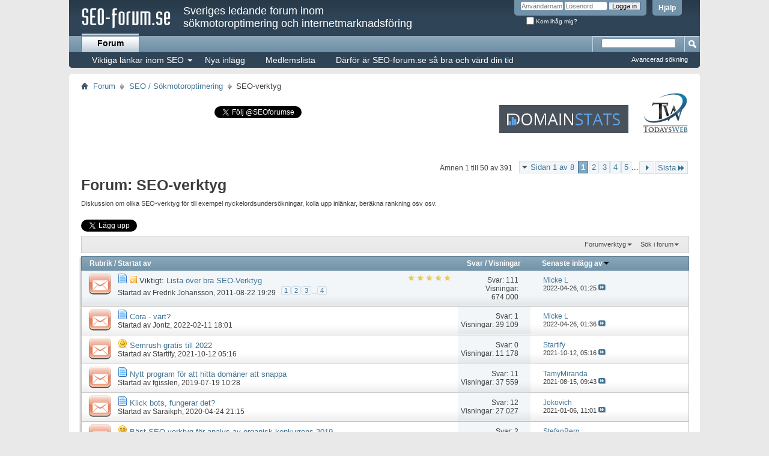

--- FILE ---
content_type: text/html; charset=ISO-8859-1
request_url: https://www.seo-forum.se/forumdisplay.php?f=15&s=cab45e4ecf51e1fbeb9234a9af246c22
body_size: 19311
content:
<!DOCTYPE html PUBLIC "-//W3C//DTD XHTML 1.0 Transitional//EN" "http://www.w3.org/TR/xhtml1/DTD/xhtml1-transitional.dtd">
<html xmlns="http://www.w3.org/1999/xhtml" dir="ltr" lang="sv" id="vbulletin_html">
<head>
	<meta http-equiv="Content-Type" content="text/html; charset=ISO-8859-1" />
<meta id="e_vb_meta_bburl" name="vb_meta_bburl" content="https://www.seo-forum.se" />
<base href="https://www.seo-forum.se/" /><!--[if IE]></base><![endif]-->
<meta name="generator" content="vBulletin 4.2.1" />
<meta http-equiv="X-UA-Compatible" content="IE=9" />

	<link rel="Shortcut Icon" href="favicon.ico" type="image/x-icon" />






	
		<script type="text/javascript" src="https://ajax.googleapis.com/ajax/libs/yui/2.9.0/build/yuiloader-dom-event/yuiloader-dom-event.js"></script>
	

<script type="text/javascript">
<!--
	if (typeof YAHOO === 'undefined') // Load ALL YUI Local
	{
		document.write('<script type="text/javascript" src="clientscript/yui/yuiloader-dom-event/yuiloader-dom-event.js?v=421"><\/script>');
		document.write('<script type="text/javascript" src="clientscript/yui/connection/connection-min.js?v=421"><\/script>');
		var yuipath = 'clientscript/yui';
		var yuicombopath = '';
		var remoteyui = false;
	}
	else	// Load Rest of YUI remotely (where possible)
	{
		var yuipath = 'https://ajax.googleapis.com/ajax/libs/yui/2.9.0/build';
		var yuicombopath = '';
		var remoteyui = true;
		if (!yuicombopath)
		{
			document.write('<script type="text/javascript" src="https://ajax.googleapis.com/ajax/libs/yui/2.9.0/build/connection/connection-min.js?v=421"><\/script>');
		}
	}
	var SESSIONURL = "s=7edce49b31928b4928e5e190e52d4aa8&";
	var SECURITYTOKEN = "guest";
	var IMGDIR_MISC = "images/misc";
	var IMGDIR_BUTTON = "images/buttons";
	var vb_disable_ajax = parseInt("0", 10);
	var SIMPLEVERSION = "421";
	var BBURL = "https://www.seo-forum.se";
	var LOGGEDIN = 0 > 0 ? true : false;
	var THIS_SCRIPT = "forumdisplay";
	var RELPATH = "forumdisplay.php?f=15";
	var PATHS = {
		forum : "",
		cms   : "",
		blog  : ""
	};
	//var AJAXBASEURL = "http://www.seo-forum.se/";
	var AJAXBASEURL = "https://www.seo-forum.se/";
// -->
</script>
<script type="text/javascript" src="https://www.seo-forum.se/clientscript/vbulletin-core.js?v=421"></script>



	<link rel="alternate" type="application/rss+xml" title="SEO-forum.se RSS-flöde" href="https://www.seo-forum.se/external.php?type=RSS2" />
	
		<link rel="alternate" type="application/rss+xml" title="SEO-forum.se - SEO-verktyg - RSS-flöde" href="https://www.seo-forum.se/external.php?type=RSS2&amp;forumids=15" />
	



	<link rel="stylesheet" type="text/css" href="clientscript/vbulletin_css/style00002l/main-rollup.css?d=1528891276" />
        

	<!--[if lt IE 8]>
	<link rel="stylesheet" type="text/css" href="clientscript/vbulletin_css/style00002l/popupmenu-ie.css?d=1528891276" />
	<link rel="stylesheet" type="text/css" href="clientscript/vbulletin_css/style00002l/vbulletin-ie.css?d=1528891276" />
	<link rel="stylesheet" type="text/css" href="clientscript/vbulletin_css/style00002l/vbulletin-chrome-ie.css?d=1528891276" />
	<link rel="stylesheet" type="text/css" href="clientscript/vbulletin_css/style00002l/vbulletin-formcontrols-ie.css?d=1528891276" />
	<link rel="stylesheet" type="text/css" href="clientscript/vbulletin_css/style00002l/editor-ie.css?d=1528891276" />
	<![endif]-->


<script type="text/javascript">
  var _gaq = _gaq || [];
  _gaq.push(['_setAccount', 'UA-168084-3']);
  _gaq.push(['_trackPageview']);
  (function() {
    var ga = document.createElement('script'); ga.type = 'text/javascript'; ga.async = true;
    ga.src = ('https:' == document.location.protocol ? 'https://ssl' : 'http://www') + '.google-analytics.com/ga.js';
    var s = document.getElementsByTagName('script')[0]; s.parentNode.insertBefore(ga, s);
  })();
</script>

<!-- Load Twitter: -->
<script>!function(d,s,id){var js,fjs=d.getElementsByTagName(s)[0];if(!d.getElementById(id)){js=d.createElement(s);js.id=id;js.src="//platform.twitter.com/widgets.js";fjs.parentNode.insertBefore(js,fjs);}}(document,"script","twitter-wjs");</script>


	<title>SEO-forum.se: SEO-verktyg</title>
	
	<script type="text/javascript" src="clientscript/vbulletin_read_marker.js?v=421"></script>
	
	
		<link rel="stylesheet" type="text/css" href="clientscript/vbulletin_css/style00002l/forumdisplay-rollup.css?d=1528891276" />
	

	<!--[if lt IE 8]>
	<script type="text/javascript" src="clientscript/vbulletin-threadlist-ie.js?v=421"></script>
		<link rel="stylesheet" type="text/css" href="clientscript/vbulletin_css/style00002l/toolsmenu-ie.css?d=1528891276" />
	<link rel="stylesheet" type="text/css" href="clientscript/vbulletin_css/style00002l/forumbits-ie.css?d=1528891276" />
	<link rel="stylesheet" type="text/css" href="clientscript/vbulletin_css/style00002l/forumdisplay-ie.css?d=1528891276" />
	<link rel="stylesheet" type="text/css" href="clientscript/vbulletin_css/style00002l/threadlist-ie.css?d=1528891276" />
	<link rel="stylesheet" type="text/css" href="clientscript/vbulletin_css/style00002l/options-ie.css?d=1528891276" />
	<![endif]-->
	<link rel="stylesheet" type="text/css" href="clientscript/vbulletin_css/style00002l/additional.css?d=1528891276" />

</head>

<body>

<div class="above_body"> <!-- closing tag is in template navbar -->
<div id="header" class="floatcontainer doc_header">
	<div><a name="top" href="/" class="logo-image"><img src="/logo.png" alt="SEO-forum.se logga"  style="margin-left:20px;margin-top:10px;" /></a></div>
	<div id="toplinks" class="toplinks">
		
			<ul class="nouser">
			
				<li><a rel="help" href="faq.php?s=7edce49b31928b4928e5e190e52d4aa8">Hjälp</a></li>
				<li>
			<script type="text/javascript" src="clientscript/vbulletin_md5.js?v=421"></script>
			<form id="navbar_loginform" action="login.php?s=7edce49b31928b4928e5e190e52d4aa8&amp;do=login" method="post" onsubmit="md5hash(vb_login_password, vb_login_md5password, vb_login_md5password_utf, 0)">
				<fieldset id="logindetails" class="logindetails">
					<div>
						<div>
					<input type="text" class="textbox default-value" name="vb_login_username" id="navbar_username" size="10" accesskey="u" tabindex="101" value="Användarnamn" />
					<input type="password" class="textbox" tabindex="102" name="vb_login_password" id="navbar_password" size="10" />
					<input type="text" class="textbox default-value" tabindex="102" name="vb_login_password_hint" id="navbar_password_hint" size="10" value="Lösenord" style="display:none;" />
					<input type="submit" class="loginbutton" tabindex="104" value="Logga in" title="Skriv in ditt användarnamn och lösenord i rutorna för att logga in, eller klicka på länken "registrera" för att skapa en egen profil." accesskey="s" />
						</div>
					</div>
				</fieldset>
				<div id="remember" class="remember">
					<label for="cb_cookieuser_navbar"><input type="checkbox" name="cookieuser" value="1" id="cb_cookieuser_navbar" class="cb_cookieuser_navbar" accesskey="c" tabindex="103" /> Kom ihåg mig?</label>
				</div>

				<input type="hidden" name="s" value="7edce49b31928b4928e5e190e52d4aa8" />
				<input type="hidden" name="securitytoken" value="guest" />
				<input type="hidden" name="do" value="login" />
				<input type="hidden" name="vb_login_md5password" />
				<input type="hidden" name="vb_login_md5password_utf" />
			</form>
			<script type="text/javascript">
			YAHOO.util.Dom.setStyle('navbar_password_hint', "display", "inline");
			YAHOO.util.Dom.setStyle('navbar_password', "display", "none");
			vB_XHTML_Ready.subscribe(function()
			{
			//
				YAHOO.util.Event.on('navbar_username', "focus", navbar_username_focus);
				YAHOO.util.Event.on('navbar_username', "blur", navbar_username_blur);
				YAHOO.util.Event.on('navbar_password_hint', "focus", navbar_password_hint);
				YAHOO.util.Event.on('navbar_password', "blur", navbar_password);
			});
			
			function navbar_username_focus(e)
			{
			//
				var textbox = YAHOO.util.Event.getTarget(e);
				if (textbox.value == 'Användarnamn')
				{
				//
					textbox.value='';
					textbox.style.color='#000000';
				}
			}

			function navbar_username_blur(e)
			{
			//
				var textbox = YAHOO.util.Event.getTarget(e);
				if (textbox.value == '')
				{
				//
					textbox.value='Användarnamn';
					textbox.style.color='#777777';
				}
			}
			
			function navbar_password_hint(e)
			{
			//
				var textbox = YAHOO.util.Event.getTarget(e);
				
				YAHOO.util.Dom.setStyle('navbar_password_hint', "display", "none");
				YAHOO.util.Dom.setStyle('navbar_password', "display", "inline");
				YAHOO.util.Dom.get('navbar_password').focus();
			}

			function navbar_password(e)
			{
			//
				var textbox = YAHOO.util.Event.getTarget(e);
				
				if (textbox.value == '')
				{
					YAHOO.util.Dom.setStyle('navbar_password_hint', "display", "inline");
					YAHOO.util.Dom.setStyle('navbar_password', "display", "none");
				}
			}
			</script>
				</li>
				
			</ul>
		
	</div>
	<div class="ad_global_header">
		<div id="ad_global_header1"><h2 style="margin-top:8px;margin-left:20px;color:#fff;font-size:18px;">Sveriges ledande forum inom <br>sökmotoroptimering och internetmarknadsföring</h2></div> 
		 
	</div>
	<hr />
</div>


<div id="navbar" class="navbar">
	<ul id="navtabs" class="navtabs floatcontainer">
		
		
	
		<li class="selected" id="vbtab_forum">
			<a class="navtab" href="https://www.seo-forum.se/">Forum</a>
		</li>
		
		
			<ul class="floatcontainer">
				
					
						<li class="popupmenu" id="menu_otq4_961">
							<a href="javascript://" class="popupctrl">Viktiga länkar inom SEO</a>
							<ul class="popupbody popuphover">
								
									<li id="link_otq4_468"><a href="https://www.seo-forum.se/showthread.php?t=501">Lista på svenska guider och ordlistor inom SEO</a></li>
								
									<li id="link_otq4_724"><a href="https://www.seo-forum.se/showthread.php?t=6946">Lista på svenska bloggar som skriver om SEO</a></li>
								
									<li id="link_otq4_952"><a href="https://www.seo-forum.se/showthread.php?t=7225">Lista över bra SEO-Verktyg</a></li>
								
									<li id="link_otq4_860"><a href="https://www.seo-forum.se/showthread.php?t=8460">SEO för e-handel</a></li>
								
									<li id="link_otq4_732"><a href="https://www.seo-forum.se/showthread.php?t=7">Lista på svenska sökmotorvänliga kataloger</a></li>
								
									<li id="link_otq4_167"><a href="https://www.seo-forum.se/showthread.php?t=6019">Lista på svenska artikelkataloger</a></li>
								
									<li id="link_otq4_761"><a href="https://www.seo-forum.se/showthread.php?t=6988">Lista på skribenter "Content Writers"</a></li>
								
									<li id="link_otq4_545"><a href="https://www.seo-forum.se/showthread.php?t=3967">Samlingstråden om länkbyten</a></li>
								
									<li id="link_otq4_107"><a href="https://www.seo-forum.se/forumdisplay.php?f=71">Sektionen om SEO-träffar</a></li>
								
									<li id="link_otq4_791"><a href="http://www.seo-guide.se/svenska-seo-foretag">Lista på svenska SEO-företag</a></li>
								
									<li id="link_otq4_524"><a href="http://www.seo-proffs.se/">Lista över svenska SEO-proffs</a></li>
								
									<li id="link_otq4_265"><a href="https://www.seo-forum.se/showthread.php?t=7077">Lista på svenska bloggar som accepterar gästinlägg</a></li>
								
									<li id="link_otq4_633"><a href="https://www.seo-forum.se/showthread.php?t=6996">Bästa svenska resurserna om Google Adwords</a></li>
								
									<li id="link_otu0_266"><a href="https://www.seo-forum.se/showthread.php?t=7942">Så använder du N.nu för att maximera din SEO</a></li>
								
							</ul>
						</li>
					
				
					
						
							<li id="vbflink_newposts"><a href="search.php?s=7edce49b31928b4928e5e190e52d4aa8&amp;do=getnew&amp;contenttype=vBForum_Post">Nya inlägg</a></li>
						
					
				
					
						
							<li id="link_otq4_743"><a href="memberlist.php?s=7edce49b31928b4928e5e190e52d4aa8">Medlemslista</a></li>
						
					
				
					
						
							<li id="link_otq4_401"><a href="https://www.seo-forum.se/showthread.php?t=7004">Därför är SEO-forum.se så bra och värd din tid</a></li>
						
					
				
			</ul>
		

		
	</ul>
	
		<div id="globalsearch" class="globalsearch">
			<form action="search.php?s=7edce49b31928b4928e5e190e52d4aa8&amp;do=process" method="post" id="navbar_search" class="navbar_search">
				
				<input type="hidden" name="securitytoken" value="guest" />
				<input type="hidden" name="do" value="process" />
				<span class="textboxcontainer"><span><input type="text" value="" name="query" class="textbox" tabindex="99"/></span></span>
				<span class="buttoncontainer"><span><input type="image" class="searchbutton" src="images/buttons/search.png" name="submit" onclick="document.getElementById('navbar_search').submit;" tabindex="100"/></span></span>
			</form>
			<ul class="navbar_advanced_search">
				<li><a href="search.php?s=7edce49b31928b4928e5e190e52d4aa8" accesskey="4">Avancerad sökning</a></li>
				
			</ul>
		</div>
	
</div>
</div><!-- closing div for above_body -->

<div class="body_wrapper">
<div id="breadcrumb" class="breadcrumb">
	<ul class="floatcontainer">
		<li class="navbithome"><a href="/" accesskey="1"><img src="images/misc/navbit-home.png" alt="Hem" /></a></li>
		
	<li class="navbit"><a href="index.php?s=7edce49b31928b4928e5e190e52d4aa8">Forum</a></li>

	<li class="navbit"><a href="forumdisplay.php?f=39&amp;s=7edce49b31928b4928e5e190e52d4aa8">SEO / Sökmotoroptimering</a></li>

		
	<li class="navbit lastnavbit"><span>SEO-verktyg</span></li>

	</ul>
	<hr />
</div>

 
<!--
<div style="margin:20px auto 10px auto;width:468px;float:right;"><iframe style="width:468px;height:60px;border:0;" src="http://www.jimwestergren.se/banner.php?publisher=1" scrolling="no" frameborder="0" allowtransparency="true" seamless></iframe><div style="width:468px;font-size:11px;text-align:right;margin-top:3px;"><a href="http://www.jimwestergren.se/annonsera.php">Annonsera här</a></div></div>

<div style="margin:20px auto 10px auto;width:320px;float:right;">
<a href="http://www.n.nu/?referrer=seoforumad"><img src="http://staticjw.com/n/images/logotyp.png" style="float:right;margin-bottom:-10px;"></a>
<p style="clear:both;">Läs tråden:<br><a href="http://www.seo-forum.se/showthread.php?t=7942">Så använder du N.nu för att bättre lyckas med din SEO</a></p>
</div>
-->

<div style="float:right;">
<a href="https://domainstats.com/"><img src="https://staticjw.com/domainstats/domainstats-logo.png" style="margin-right:20px"></a> <a href="https://www.todaysweb.se/"><img src="https://images.staticjw.com/web/9832/logo.png" style=""></a>
</div>

<div style="margin:10px;margin-bottom:-10px;padding:12px;">

<!--• <a href="https://www.seo-forum.se/showthread.php?t=7004">Därför är SEO-forum.se så bra och värd din tid</a> <br />• <a href="https://www.seo-forum.se/showthread.php?t=6991">Viktiga länkar inom SEO</a>-->

<iframe src="https://www.seo-guide.se/include/subscribe.php?id=151440&amp;language=1" style="display:block;width:200px;border:0;height:70px;overflow:hidden;float:left;margin-top:-10px;"  seamless></iframe>


<a href="https://twitter.com/SEOforumse" class="twitter-follow-button" data-show-count="false">Follow @SEOforumse</a>


<!--<a href="https://www.landningssajt.se/"><img src="https://images.staticjw.com/jim/4868/landningssajt-black-small.png" style="float:right;margin-right:50px;margin-top:-10px;"></a>-->

<!--<a href="https://domainstats.com/"><img src="https://staticjw.com/domainstats/logo.png" style="float:right;margin-right:50px;;background-color:#34495e;padding:15px;"></a>-->

<!--<div style="float:right;margin-right:50px;padding:15px;font-size:20px;"><a href="https://xn--skmotoroptimering-zzb.nu/">Sökmotoroptimering.nu</a></div>-->

<!--<div style="float:right;margin-right:50px;padding:15px;font-size:20px;"><a href="https://www.seo-forum.se/showthread.php?t=12875">SEO-forum.se har sålts, viktig info</a></div>-->


<!-- ##
<a href="http://www.ranktrail.se/?utm_source=SEO-forum.se&utm_medium=Banner&utm_campaign=RankTrail"><img src="https://images.staticjw.com/jim/9629/seo-forum-banner.gif" style="float:right;margin-right:50px;margin-top:-10px;"></a>

<a href="http://www.bloggtavlingen.se/"><img src="https://staticjw.com/blogglista/bloggtavlingen-logo.png" style="float:right;margin-right:50px;margin-top:-10px;"></a>
## -->

</div>


<div id="ad_global_below_navbar"></div>







<div id="above_threadlist" class="above_threadlist">

	
	<div class="threadpagenav">
		<form action="forumdisplay.php?f=15&amp;page=5&amp;s=7edce49b31928b4928e5e190e52d4aa8" method="get" class="pagination popupmenu nohovermenu">
<input type="hidden" name="f" value="15" /><input type="hidden" name="s" value="7edce49b31928b4928e5e190e52d4aa8" />
	
		<span><a href="javascript://" class="popupctrl">Sidan 1 av 8</a></span>
		
		
		
		<span class="selected"><a href="javascript://" title="Resultat 1 till 50 av 391">1</a></span><span><a href="forumdisplay.php?f=15&amp;page=2&amp;s=7edce49b31928b4928e5e190e52d4aa8" title="Visar 51 till 100 av 391">2</a></span><span><a href="forumdisplay.php?f=15&amp;page=3&amp;s=7edce49b31928b4928e5e190e52d4aa8" title="Visar 101 till 150 av 391">3</a></span><span><a href="forumdisplay.php?f=15&amp;page=4&amp;s=7edce49b31928b4928e5e190e52d4aa8" title="Visar 151 till 200 av 391">4</a></span><span><a href="forumdisplay.php?f=15&amp;page=5&amp;s=7edce49b31928b4928e5e190e52d4aa8" title="Visar 201 till 250 av 391">5</a></span>
		
		<span class="separator">...</span>
		
		
		<span class="prev_next"><a rel="next" href="forumdisplay.php?f=15&amp;page=2&amp;s=7edce49b31928b4928e5e190e52d4aa8" title="Nästa sida - Visar 51 till 100 av 391"><img src="images/pagination/next-right.png" alt="Nästa" /></a></span>
		
		
		<span class="first_last"><a href="forumdisplay.php?f=15&amp;page=8&amp;s=7edce49b31928b4928e5e190e52d4aa8" title="Sista sidan - Visar 351 till 391 av 391">Sista<img src="images/pagination/last-right.png" alt="Sista" /></a></span>
		
	
	<ul class="popupbody popuphover">
		<li class="formsubmit jumptopage"><label>Gå till sidan: <input type="text" name="page" size="4" /></label> <input type="submit" class="button" value="Ok" /></li>
	</ul>
</form>
		<div id="threadpagestats" class="threadpagestats">Ämnen 1 till 50 av 391</div>
	</div>
	
</div>
<div id="pagetitle" class="pagetitle">
	<h1>Forum: <span class="forumtitle">SEO-verktyg</span></h1>
	<p class="description">Diskussion om olika SEO-verktyg för till exempel nyckelordsundersökningar, kolla upp inlänkar, beräkna rankning osv osv.</p>

<div style="margin-top:20px;">
<a href="https://twitter.com/share" class="twitter-share-button" data-url="https://www.seo-forum.se/forumdisplay.php?f=15" data-text="SEO-forum.se: SEO-verktyg" data-count="horizontal" data-via="SEOforumse">Tweet</a>
</div>

</div>

	
	<div id="above_threadlist_controls" class="above_threadlist_controls toolsmenu">
		<div>
		<ul class="popupgroup forumdisplaypopups" id="forumdisplaypopups">
			<li class="popupmenu nohovermenu" id="forumtools">
				<h6><a href="javascript://" class="popupctrl" rel="nofollow">Forumverktyg</a></h6>
				<ul class="popupbody popuphover">
					
						<li>
							<a href="forumdisplay.php?s=7edce49b31928b4928e5e190e52d4aa8&amp;do=markread&amp;f=15&amp;markreadhash=guest" rel="nofollow" onclick="return mark_forum_and_threads_read(15);">
								Markera det här forumet som läst
							</a>
						</li>
						
					<li><a href="forumdisplay.php?f=39&amp;s=7edce49b31928b4928e5e190e52d4aa8" rel="nofollow">Visa huvudforum</a></li>
				</ul>
			</li>
                        
			<li class="popupmenu nohovermenu forumsearch menusearch" id="forumsearch">
				<h6><a href="javascript://" class="popupctrl">Sök i forum</a></h6>
				<form action="search.php?do=process" method="get">
				<ul class="popupbody popuphover">
					<li>
						<input type="text" class="searchbox" name="q" value="Sök ..." />
						<input type="submit" class="button" value="Sök" />
					</li>
					<li class="formsubmit" id="popupsearch">
						<div class="submitoptions">
							<label><input type="radio" name="showposts" value="0" checked="checked" /> Visa ämnen</label>
							<label><input type="radio" name="showposts" value="1" /> Visa inlägg</label>
						</div>
						<div class="advancedsearchlink"><a href="search.php?s=7edce49b31928b4928e5e190e52d4aa8&amp;search_type=1&amp;contenttype=vBForum_Post&amp;forumchoice[]=15" rel="nofollow">Avancerad sökning</a></div>

					</li>
				</ul>
				<input type="hidden" name="s" value="7edce49b31928b4928e5e190e52d4aa8" />
				<input type="hidden" name="securitytoken" value="guest" />
				<input type="hidden" name="do" value="process" />
				<input type="hidden" name="contenttype" value="vBForum_Post" />
				<input type="hidden" name="forumchoice[]" value="15" />
				<input type="hidden" name="childforums" value="1" />
				<input type="hidden" name="exactname" value="1" />
				</form>
			</li>
			



		</ul>
			
		</div>
	</div>
	






<div id="threadlist" class="threadlist">
	<form id="thread_inlinemod_form" action="inlinemod.php?forumid=15" method="post">
		<h2 class="hidden">Ämnen i detta forum</h2>

		<div>
			<div class="threadlisthead table">
				<div>
				<span class="threadinfo">
					<span class="threadtitle">
						<a href="forumdisplay.php?f=15&amp;s=7edce49b31928b4928e5e190e52d4aa8&amp;sort=title&amp;order=asc" rel="nofollow">Rubrik</a> /
						<a href="forumdisplay.php?f=15&amp;s=7edce49b31928b4928e5e190e52d4aa8&amp;sort=postusername&amp;order=asc" rel="nofollow">Startat av</a>
					</span>
				</span>
				

					<span class="threadstats td"><a href="forumdisplay.php?f=15&amp;s=7edce49b31928b4928e5e190e52d4aa8&amp;sort=replycount&amp;order=desc" rel="nofollow">Svar</a> / <a href="forumdisplay.php?f=15&amp;s=7edce49b31928b4928e5e190e52d4aa8&amp;sort=views&amp;order=desc" rel="nofollow">Visningar</a></span>
					<span class="threadlastpost td"><a href="forumdisplay.php?f=15&amp;s=7edce49b31928b4928e5e190e52d4aa8&amp;sort=lastpost&amp;order=asc" rel="nofollow">Senaste inlägg av<img class="sortarrow" src="images/buttons/sortarrow-asc.png" alt="Omvänd sorteringsordning" border="0" /></a></span>
					
				
				</div>
			</div>

			
				<ol id="stickies" class="stickies">
					<li class="threadbit hot" id="thread_7225">
	<div class="rating5 sticky">
		<div class="threadinfo" title="Hej! 
 
Syftet med denna tråd är sammanställa de bästa SEO verktygen. Många av dessa verktyg är de som olika SEO konsulter har i sin arsenal, du kan...">
			<!--  status icon block -->
			<a class="threadstatus" rel="vB::AJAX" ></a>

			<!-- title / author block -->
			<div class="inner">
				<h3 class="threadtitle">
                    	

                    
                            <img src="images/icons/icon1.png" alt="" border="0" />
                    

					
					 	<img src="images/misc/sticky.gif" alt="Viktigt ämne" />
					
                                        
 					
						<span id="thread_prefix_7225" class="prefix understate">
							
							Viktigt: 
							
							
						</span>
					
                	<a class="title" href="showthread.php?t=7225&amp;s=7edce49b31928b4928e5e190e52d4aa8" id="thread_title_7225">Lista över bra SEO-Verktyg</a>
				</h3>

				<div class="threadmeta">				
					<div class="author">
												
						
							<span class="label">Startad av&nbsp;<a href="member.php?u=1937&amp;s=7edce49b31928b4928e5e190e52d4aa8" class="username understate" title="Startad av Fredrik Johansson, 2011-08-22 19:29">Fredrik Johansson</a>,&nbsp;2011-08-22&nbsp;19:29</span>
						
						
						
							<dl class="pagination" id="pagination_threadbit_7225">
								<dt class="label">4 Sidor <span class="separator">&bull;</span></dt>
								<dd>
									 <span><a href="showthread.php?t=7225&amp;s=7edce49b31928b4928e5e190e52d4aa8">1</a></span> <span><a href="showthread.php?t=7225&amp;page=2&amp;s=7edce49b31928b4928e5e190e52d4aa8">2</a></span> <span><a href="showthread.php?t=7225&amp;page=3&amp;s=7edce49b31928b4928e5e190e52d4aa8">3</a></span>
									 <span class="separator">...</span> <span><a href="showthread.php?t=7225&amp;page=4&amp;s=7edce49b31928b4928e5e190e52d4aa8">4</a></span>
								</dd>
							</dl>
						
						<!-- iconinfo -->
						<div class="threaddetails td">
							<div class="threaddetailicons">
								
								
								
								
								
								
							</div>
						</div>
					</div>
					
				</div>

			</div>
		</div>
		
		<!-- threadstats -->
		
		<ul class="threadstats td alt" title="">
			
				<li>Svar: <a href="misc.php?do=whoposted&amp;t=7225" onclick="who(7225); return false;" class="understate">111</a></li>
				<li>Visningar: 674&nbsp;000</li>
			
			<li class="hidden">Betyg5 / 5</li>
		</ul>
							
		<!-- lastpost -->
		<dl class="threadlastpost td">
		
			<dt class="lastpostby hidden">Senaste inlägg av</dt>
			<dd><a class="username offline popupctrl" href="member.php?u=7491&amp;s=7edce49b31928b4928e5e190e52d4aa8" title="Micke L är inte uppkopplad"><strong>Micke L</strong></a>
<!-- ## STUFF DELETED ## --></dd>
			<dd>2022-04-26, <span class="time">01:25</span>
			<a href="showthread.php?t=7225&amp;s=7edce49b31928b4928e5e190e52d4aa8&amp;p=73892#post73892" class="lastpostdate understate" title="Gå till det senaste inlägget"><img src="images/buttons/lastpost-right.png" alt="Gå till det senaste inlägget" /></a>
			</dd>
		
		</dl>

		
		
		
		
	</div>
</li>
				</ol>
			
			
				<ol id="threads" class="threads">
					<li class="threadbit hot" id="thread_14744">
	<div class="rating0 nonsticky">
		<div class="threadinfo" title="Hej, 
 
Skulle vilja få höra lite om Cora.  
 
Sägs mäta 2040 rankingfaktorer och ge sidspecifika rekommendationer baserat på matematiska formulan...">
			<!--  status icon block -->
			<a class="threadstatus" rel="vB::AJAX" ></a>

			<!-- title / author block -->
			<div class="inner">
				<h3 class="threadtitle">
                    	

                    
                            <img src="images/icons/icon1.png" alt="" border="0" />
                    

					
                                        
 					
                	<a class="title" href="showthread.php?t=14744&amp;s=7edce49b31928b4928e5e190e52d4aa8" id="thread_title_14744">Cora - värt?</a>
				</h3>

				<div class="threadmeta">				
					<div class="author">
												
						
							<span class="label">Startad av&nbsp;<a href="member.php?u=2447&amp;s=7edce49b31928b4928e5e190e52d4aa8" class="username understate" title="Startad av Jontz, 2022-02-11 18:01">Jontz</a>,&nbsp;2022-02-11&nbsp;18:01</span>
						
						
						
						<!-- iconinfo -->
						<div class="threaddetails td">
							<div class="threaddetailicons">
								
								
								
								
								
								
							</div>
						</div>
					</div>
					
				</div>

			</div>
		</div>
		
		<!-- threadstats -->
		
		<ul class="threadstats td alt" title="">
			
				<li>Svar: <a href="misc.php?do=whoposted&amp;t=14744" onclick="who(14744); return false;" class="understate">1</a></li>
				<li>Visningar: 39&nbsp;109</li>
			
			<li class="hidden">Betyg0 / 5</li>
		</ul>
							
		<!-- lastpost -->
		<dl class="threadlastpost td">
		
			<dt class="lastpostby hidden">Senaste inlägg av</dt>
			<dd><a class="username offline popupctrl" href="member.php?u=7491&amp;s=7edce49b31928b4928e5e190e52d4aa8" title="Micke L är inte uppkopplad"><strong>Micke L</strong></a>
<!-- ## STUFF DELETED ## --></dd>
			<dd>2022-04-26, <span class="time">01:36</span>
			<a href="showthread.php?t=14744&amp;s=7edce49b31928b4928e5e190e52d4aa8&amp;p=73893#post73893" class="lastpostdate understate" title="Gå till det senaste inlägget"><img src="images/buttons/lastpost-right.png" alt="Gå till det senaste inlägget" /></a>
			</dd>
		
		</dl>

		
		
		
		
	</div>
</li><li class="threadbit hot" id="thread_14700">
	<div class="rating0 nonsticky">
		<div class="threadinfo" title="Prova Semrush gratis fram till 2022 
 
https://lp.semrush.com/free-backlinks-tools_en.html 
 
Gratis e gött ibland .. =)">
			<!--  status icon block -->
			<a class="threadstatus" rel="vB::AJAX" ></a>

			<!-- title / author block -->
			<div class="inner">
				<h3 class="threadtitle">
                    	

                    
                            <img src="images/icons/icon7.png" alt="Smile" border="0" />
                    

					
                                        
 					
                	<a class="title" href="showthread.php?t=14700&amp;s=7edce49b31928b4928e5e190e52d4aa8" id="thread_title_14700">Semrush gratis till 2022</a>
				</h3>

				<div class="threadmeta">				
					<div class="author">
												
						
							<span class="label">Startad av&nbsp;<a href="member.php?u=6351&amp;s=7edce49b31928b4928e5e190e52d4aa8" class="username understate" title="Startad av Startify, 2021-10-12 05:16">Startify</a>,&nbsp;2021-10-12&nbsp;05:16</span>
						
						
						
						<!-- iconinfo -->
						<div class="threaddetails td">
							<div class="threaddetailicons">
								
								
								
								
								
								
							</div>
						</div>
					</div>
					
				</div>

			</div>
		</div>
		
		<!-- threadstats -->
		
		<ul class="threadstats td alt" title="">
			
				<li>Svar: <a href="misc.php?do=whoposted&amp;t=14700" onclick="who(14700); return false;" class="understate">0</a></li>
				<li>Visningar: 11&nbsp;178</li>
			
			<li class="hidden">Betyg0 / 5</li>
		</ul>
							
		<!-- lastpost -->
		<dl class="threadlastpost td">
		
			<dt class="lastpostby hidden">Senaste inlägg av</dt>
			<dd><a class="username offline popupctrl" href="member.php?u=6351&amp;s=7edce49b31928b4928e5e190e52d4aa8" title="Startify är inte uppkopplad"><strong>Startify</strong></a>
<!-- ## STUFF DELETED ## --></dd>
			<dd>2021-10-12, <span class="time">05:16</span>
			<a href="showthread.php?t=14700&amp;s=7edce49b31928b4928e5e190e52d4aa8&amp;p=73774#post73774" class="lastpostdate understate" title="Gå till det senaste inlägget"><img src="images/buttons/lastpost-right.png" alt="Gå till det senaste inlägget" /></a>
			</dd>
		
		</dl>

		
		
		
		
	</div>
</li><li class="threadbit hot" id="thread_13572">
	<div class="rating0 nonsticky">
		<div class="threadinfo" title="Hej, 
jag har byggt ett program för att hitta domäner som snart blir lediga. 
Man kan sortera efter bl.a. DA, länkar, TF, CF, TF/CF, Topic osv.  
...">
			<!--  status icon block -->
			<a class="threadstatus" rel="vB::AJAX" ></a>

			<!-- title / author block -->
			<div class="inner">
				<h3 class="threadtitle">
                    	

                    
                            <img src="images/icons/icon1.png" alt="" border="0" />
                    

					
                                        
 					
                	<a class="title" href="showthread.php?t=13572&amp;s=7edce49b31928b4928e5e190e52d4aa8" id="thread_title_13572">Nytt program för att hitta domäner att snappa</a>
				</h3>

				<div class="threadmeta">				
					<div class="author">
												
						
							<span class="label">Startad av&nbsp;<a href="member.php?u=6991&amp;s=7edce49b31928b4928e5e190e52d4aa8" class="username understate" title="Startad av fgisslen, 2019-07-19 10:28">fgisslen</a>,&nbsp;2019-07-19&nbsp;10:28</span>
						
						
						
						<!-- iconinfo -->
						<div class="threaddetails td">
							<div class="threaddetailicons">
								
								
								
								
								
								
							</div>
						</div>
					</div>
					
				</div>

			</div>
		</div>
		
		<!-- threadstats -->
		
		<ul class="threadstats td alt" title="">
			
				<li>Svar: <a href="misc.php?do=whoposted&amp;t=13572" onclick="who(13572); return false;" class="understate">11</a></li>
				<li>Visningar: 37&nbsp;559</li>
			
			<li class="hidden">Betyg0 / 5</li>
		</ul>
							
		<!-- lastpost -->
		<dl class="threadlastpost td">
		
			<dt class="lastpostby hidden">Senaste inlägg av</dt>
			<dd><a class="username offline popupctrl" href="member.php?u=6665&amp;s=7edce49b31928b4928e5e190e52d4aa8" title="TamyMiranda är inte uppkopplad"><strong>TamyMiranda</strong></a>
<!-- ## STUFF DELETED ## --></dd>
			<dd>2021-08-15, <span class="time">09:43</span>
			<a href="showthread.php?t=13572&amp;s=7edce49b31928b4928e5e190e52d4aa8&amp;p=73738#post73738" class="lastpostdate understate" title="Gå till det senaste inlägget"><img src="images/buttons/lastpost-right.png" alt="Gå till det senaste inlägget" /></a>
			</dd>
		
		</dl>

		
		
		
		
	</div>
</li><li class="threadbit hot" id="thread_13931">
	<div class="rating0 nonsticky">
		<div class="threadinfo" title="Någon som provat Klick bots før att få mera trafik? Hittade denne sidan https://serpclix.com/">
			<!--  status icon block -->
			<a class="threadstatus" rel="vB::AJAX" ></a>

			<!-- title / author block -->
			<div class="inner">
				<h3 class="threadtitle">
                    	

                    
                            <img src="images/icons/icon1.png" alt="" border="0" />
                    

					
                                        
 					
                	<a class="title" href="showthread.php?t=13931&amp;s=7edce49b31928b4928e5e190e52d4aa8" id="thread_title_13931">Klick bots, fungerar det?</a>
				</h3>

				<div class="threadmeta">				
					<div class="author">
												
						
							<span class="label">Startad av&nbsp;<a href="member.php?u=7118&amp;s=7edce49b31928b4928e5e190e52d4aa8" class="username understate" title="Startad av Saraikph, 2020-04-24 21:15">Saraikph</a>,&nbsp;2020-04-24&nbsp;21:15</span>
						
						
						
						<!-- iconinfo -->
						<div class="threaddetails td">
							<div class="threaddetailicons">
								
								
								
								
								
								
							</div>
						</div>
					</div>
					
				</div>

			</div>
		</div>
		
		<!-- threadstats -->
		
		<ul class="threadstats td alt" title="">
			
				<li>Svar: <a href="misc.php?do=whoposted&amp;t=13931" onclick="who(13931); return false;" class="understate">12</a></li>
				<li>Visningar: 27&nbsp;027</li>
			
			<li class="hidden">Betyg0 / 5</li>
		</ul>
							
		<!-- lastpost -->
		<dl class="threadlastpost td">
		
			<dt class="lastpostby hidden">Senaste inlägg av</dt>
			<dd><a class="username offline popupctrl" href="member.php?u=7565&amp;s=7edce49b31928b4928e5e190e52d4aa8" title="Jokovich är inte uppkopplad"><strong>Jokovich</strong></a>
<!-- ## STUFF DELETED ## --></dd>
			<dd>2021-01-06, <span class="time">11:01</span>
			<a href="showthread.php?t=13931&amp;s=7edce49b31928b4928e5e190e52d4aa8&amp;p=73085#post73085" class="lastpostdate understate" title="Gå till det senaste inlägget"><img src="images/buttons/lastpost-right.png" alt="Gå till det senaste inlägget" /></a>
			</dd>
		
		</dl>

		
		
		
		
	</div>
</li><li class="threadbit hot" id="thread_13546">
	<div class="rating0 nonsticky">
		<div class="threadinfo" title="Hej! 
 
Vilka SEO-verktyg är det som gäller just nu?  
 
Vad jag har läst i andra trådar (https://www.seo-forum.se/showthread.php?t=10797) är SEMrush...">
			<!--  status icon block -->
			<a class="threadstatus" rel="vB::AJAX" ></a>

			<!-- title / author block -->
			<div class="inner">
				<h3 class="threadtitle">
                    	

                    
                            <img src="images/icons/icon11.png" alt="Red face" border="0" />
                    

					
                                        
 					
                	<a class="title" href="showthread.php?t=13546&amp;s=7edce49b31928b4928e5e190e52d4aa8" id="thread_title_13546">Bäst SEO-verktyg för analys av organisk konkurrens 2019</a>
				</h3>

				<div class="threadmeta">				
					<div class="author">
												
						
							<span class="label">Startad av&nbsp;<a href="member.php?u=6996&amp;s=7edce49b31928b4928e5e190e52d4aa8" class="username understate" title="Startad av Ixion, 2019-06-25 15:43">Ixion</a>,&nbsp;2019-06-25&nbsp;15:43</span>
						
						
						
						<!-- iconinfo -->
						<div class="threaddetails td">
							<div class="threaddetailicons">
								
								
								
								
								
								
							</div>
						</div>
					</div>
					
				</div>

			</div>
		</div>
		
		<!-- threadstats -->
		
		<ul class="threadstats td alt" title="">
			
				<li>Svar: <a href="misc.php?do=whoposted&amp;t=13546" onclick="who(13546); return false;" class="understate">2</a></li>
				<li>Visningar: 25&nbsp;409</li>
			
			<li class="hidden">Betyg0 / 5</li>
		</ul>
							
		<!-- lastpost -->
		<dl class="threadlastpost td">
		
			<dt class="lastpostby hidden">Senaste inlägg av</dt>
			<dd><a class="username offline popupctrl" href="member.php?u=7534&amp;s=7edce49b31928b4928e5e190e52d4aa8" title="StefanBerg är inte uppkopplad"><strong>StefanBerg</strong></a>
<!-- ## STUFF DELETED ## --></dd>
			<dd>2020-12-02, <span class="time">12:05</span>
			<a href="showthread.php?t=13546&amp;s=7edce49b31928b4928e5e190e52d4aa8&amp;p=73006#post73006" class="lastpostdate understate" title="Gå till det senaste inlägget"><img src="images/buttons/lastpost-right.png" alt="Gå till det senaste inlägget" /></a>
			</dd>
		
		</dl>

		
		
		
		
	</div>
</li><li class="threadbit hot" id="thread_13972">
	<div class="rating0 nonsticky">
		<div class="threadinfo" title="Hej! 
Jag har kollat runt en del och det verkar som att det fluktuerar kraftigt när man kollat Ahrefs DR och UR. Först var det DR som gick ned i...">
			<!--  status icon block -->
			<a class="threadstatus" rel="vB::AJAX" ></a>

			<!-- title / author block -->
			<div class="inner">
				<h3 class="threadtitle">
                    	

                    
                            <img src="images/icons/icon1.png" alt="" border="0" />
                    

					
                                        
 					
                	<a class="title" href="showthread.php?t=13972&amp;s=7edce49b31928b4928e5e190e52d4aa8" id="thread_title_13972">Någon som vet varför UR hos Ahrefs sjunker på många sajter?</a>
				</h3>

				<div class="threadmeta">				
					<div class="author">
												
						
							<span class="label">Startad av&nbsp;<a href="member.php?u=6960&amp;s=7edce49b31928b4928e5e190e52d4aa8" class="username understate" title="Startad av Mikael Jensen, 2020-05-27 21:00">Mikael Jensen</a>,&nbsp;2020-05-27&nbsp;21:00</span>
						
						
						
						<!-- iconinfo -->
						<div class="threaddetails td">
							<div class="threaddetailicons">
								
								
								
								
								
								
							</div>
						</div>
					</div>
					
				</div>

			</div>
		</div>
		
		<!-- threadstats -->
		
		<ul class="threadstats td alt" title="">
			
				<li>Svar: <a href="misc.php?do=whoposted&amp;t=13972" onclick="who(13972); return false;" class="understate">0</a></li>
				<li>Visningar: 12&nbsp;253</li>
			
			<li class="hidden">Betyg0 / 5</li>
		</ul>
							
		<!-- lastpost -->
		<dl class="threadlastpost td">
		
			<dt class="lastpostby hidden">Senaste inlägg av</dt>
			<dd><a class="username offline popupctrl" href="member.php?u=6960&amp;s=7edce49b31928b4928e5e190e52d4aa8" title="Mikael Jensen är inte uppkopplad"><strong>Mikael Jensen</strong></a>
<!-- ## STUFF DELETED ## --></dd>
			<dd>2020-05-27, <span class="time">21:00</span>
			<a href="showthread.php?t=13972&amp;s=7edce49b31928b4928e5e190e52d4aa8&amp;p=72651#post72651" class="lastpostdate understate" title="Gå till det senaste inlägget"><img src="images/buttons/lastpost-right.png" alt="Gå till det senaste inlägget" /></a>
			</dd>
		
		</dl>

		
		
		
		
	</div>
</li><li class="threadbit hot" id="thread_10016">
	<div class="rating0 nonsticky">
		<div class="threadinfo" title="Vi har fått problem med att en skribent tycks ha systematiskt smugit in stycken i sina senaste texter som är kopierad från sådant hon tidigare...">
			<!--  status icon block -->
			<a class="threadstatus" rel="vB::AJAX" ></a>

			<!-- title / author block -->
			<div class="inner">
				<h3 class="threadtitle">
                    	

                    
                            <img src="images/icons/icon1.png" alt="" border="0" />
                    

					
                                        
 					
                	<a class="title" href="showthread.php?t=10016&amp;s=7edce49b31928b4928e5e190e52d4aa8" id="thread_title_10016">Kontollera kopierad text</a>
				</h3>

				<div class="threadmeta">				
					<div class="author">
												
						
							<span class="label">Startad av&nbsp;<a href="member.php?u=1366&amp;s=7edce49b31928b4928e5e190e52d4aa8" class="username understate" title="Startad av Erik Bergman, 2013-12-09 11:02">Erik Bergman</a>,&nbsp;2013-12-09&nbsp;11:02</span>
						
						
						
						<!-- iconinfo -->
						<div class="threaddetails td">
							<div class="threaddetailicons">
								
								
								
								
								
								
							</div>
						</div>
					</div>
					
				</div>

			</div>
		</div>
		
		<!-- threadstats -->
		
		<ul class="threadstats td alt" title="">
			
				<li>Svar: <a href="misc.php?do=whoposted&amp;t=10016" onclick="who(10016); return false;" class="understate">7</a></li>
				<li>Visningar: 19&nbsp;130</li>
			
			<li class="hidden">Betyg0 / 5</li>
		</ul>
							
		<!-- lastpost -->
		<dl class="threadlastpost td">
		
			<dt class="lastpostby hidden">Senaste inlägg av</dt>
			<dd><a class="username offline popupctrl" href="member.php?u=7317&amp;s=7edce49b31928b4928e5e190e52d4aa8" title="per_ekdahl är inte uppkopplad"><strong>per_ekdahl</strong></a>
<!-- ## STUFF DELETED ## --></dd>
			<dd>2020-04-28, <span class="time">09:53</span>
			<a href="showthread.php?t=10016&amp;s=7edce49b31928b4928e5e190e52d4aa8&amp;p=72559#post72559" class="lastpostdate understate" title="Gå till det senaste inlägget"><img src="images/buttons/lastpost-right.png" alt="Gå till det senaste inlägget" /></a>
			</dd>
		
		</dl>

		
		
		
		
	</div>
</li><li class="threadbit hot" id="thread_13673">
	<div class="rating0 nonsticky">
		<div class="threadinfo" title="Hej, 
 
Jag har som vana att gå igenom mina sidor med mest trafik en gång i månaden och kolla så att de ser bra ut i sökresultatet. Jag har tidigare...">
			<!--  status icon block -->
			<a class="threadstatus" rel="vB::AJAX" ></a>

			<!-- title / author block -->
			<div class="inner">
				<h3 class="threadtitle">
                    	

                    
                            <img src="images/icons/icon1.png" alt="" border="0" />
                    

					
                                        
 					
                	<a class="title" href="showthread.php?t=13673&amp;s=7edce49b31928b4928e5e190e52d4aa8" id="thread_title_13673">Verktyg för att se utseende (meta-titel och beskrivning) på Google</a>
				</h3>

				<div class="threadmeta">				
					<div class="author">
												
						
							<span class="label">Startad av&nbsp;<a href="member.php?u=6661&amp;s=7edce49b31928b4928e5e190e52d4aa8" class="username understate" title="Startad av Glitterboy, 2019-10-08 10:57">Glitterboy</a>,&nbsp;2019-10-08&nbsp;10:57</span>
						
						
						
						<!-- iconinfo -->
						<div class="threaddetails td">
							<div class="threaddetailicons">
								
								
								
								
								
								
							</div>
						</div>
					</div>
					
				</div>

			</div>
		</div>
		
		<!-- threadstats -->
		
		<ul class="threadstats td alt" title="">
			
				<li>Svar: <a href="misc.php?do=whoposted&amp;t=13673" onclick="who(13673); return false;" class="understate">1</a></li>
				<li>Visningar: 25&nbsp;503</li>
			
			<li class="hidden">Betyg0 / 5</li>
		</ul>
							
		<!-- lastpost -->
		<dl class="threadlastpost td">
		
			<dt class="lastpostby hidden">Senaste inlägg av</dt>
			<dd><a class="username offline popupctrl" href="member.php?u=99&amp;s=7edce49b31928b4928e5e190e52d4aa8" title="David Nilsson är inte uppkopplad"><strong>David Nilsson</strong></a>
<!-- ## STUFF DELETED ## --></dd>
			<dd>2019-10-11, <span class="time">12:02</span>
			<a href="showthread.php?t=13673&amp;s=7edce49b31928b4928e5e190e52d4aa8&amp;p=72064#post72064" class="lastpostdate understate" title="Gå till det senaste inlägget"><img src="images/buttons/lastpost-right.png" alt="Gå till det senaste inlägget" /></a>
			</dd>
		
		</dl>

		
		
		
		
	</div>
</li><li class="threadbit hot" id="thread_13632">
	<div class="rating0 nonsticky">
		<div class="threadinfo" title="Hej alla Seo experter 
 
Har sett att SIS index och KIA index lagt ner. Försökt att få tag i nån där på mailen men inget svar. :(. 
Vet ni några...">
			<!--  status icon block -->
			<a class="threadstatus" rel="vB::AJAX" ></a>

			<!-- title / author block -->
			<div class="inner">
				<h3 class="threadtitle">
                    	

                    
                            <img src="images/icons/icon5.png" alt="Question" border="0" />
                    

					
                                        
 					
                	<a class="title" href="showthread.php?t=13632&amp;s=7edce49b31928b4928e5e190e52d4aa8" id="thread_title_13632">Sis Index eller liknande</a>
				</h3>

				<div class="threadmeta">				
					<div class="author">
												
						
							<span class="label">Startad av&nbsp;<a href="member.php?u=7115&amp;s=7edce49b31928b4928e5e190e52d4aa8" class="username understate" title="Startad av Volvonisse, 2019-09-04 10:09">Volvonisse</a>,&nbsp;2019-09-04&nbsp;10:09</span>
						
						
						
						<!-- iconinfo -->
						<div class="threaddetails td">
							<div class="threaddetailicons">
								
								
								
								
								
								
							</div>
						</div>
					</div>
					
				</div>

			</div>
		</div>
		
		<!-- threadstats -->
		
		<ul class="threadstats td alt" title="">
			
				<li>Svar: <a href="misc.php?do=whoposted&amp;t=13632" onclick="who(13632); return false;" class="understate">1</a></li>
				<li>Visningar: 30&nbsp;188</li>
			
			<li class="hidden">Betyg0 / 5</li>
		</ul>
							
		<!-- lastpost -->
		<dl class="threadlastpost td">
		
			<dt class="lastpostby hidden">Senaste inlägg av</dt>
			<dd><a class="username offline popupctrl" href="member.php?u=7115&amp;s=7edce49b31928b4928e5e190e52d4aa8" title="Volvonisse är inte uppkopplad"><strong>Volvonisse</strong></a>
<!-- ## STUFF DELETED ## --></dd>
			<dd>2019-09-10, <span class="time">10:37</span>
			<a href="showthread.php?t=13632&amp;s=7edce49b31928b4928e5e190e52d4aa8&amp;p=71972#post71972" class="lastpostdate understate" title="Gå till det senaste inlägget"><img src="images/buttons/lastpost-right.png" alt="Gå till det senaste inlägget" /></a>
			</dd>
		
		</dl>

		
		
		
		
	</div>
</li><li class="threadbit hot" id="thread_13618">
	<div class="rating0 nonsticky">
		<div class="threadinfo" title="Jag och Stefan har nu blivit klara och lanserat Link Intersection: https://domainstats.com/tools/link-intersection 
 
Se vilka som länkar till...">
			<!--  status icon block -->
			<a class="threadstatus" rel="vB::AJAX" ></a>

			<!-- title / author block -->
			<div class="inner">
				<h3 class="threadtitle">
                    	

                    
                            <img src="images/icons/icon1.png" alt="" border="0" />
                    

					
                                        
 					
                	<a class="title" href="showthread.php?t=13618&amp;s=7edce49b31928b4928e5e190e52d4aa8" id="thread_title_13618">Link Intersection, nytt verktyg av Domainstats</a>
				</h3>

				<div class="threadmeta">				
					<div class="author">
												
						
							<span class="label">Startad av&nbsp;<a href="member.php?u=1&amp;s=7edce49b31928b4928e5e190e52d4aa8" class="username understate" title="Startad av Jim Westergren, 2019-08-28 10:49">Jim Westergren</a>,&nbsp;2019-08-28&nbsp;10:49</span>
						
						
						
						<!-- iconinfo -->
						<div class="threaddetails td">
							<div class="threaddetailicons">
								
								
								
								
								
								
							</div>
						</div>
					</div>
					
				</div>

			</div>
		</div>
		
		<!-- threadstats -->
		
		<ul class="threadstats td alt" title="">
			
				<li>Svar: <a href="misc.php?do=whoposted&amp;t=13618" onclick="who(13618); return false;" class="understate">0</a></li>
				<li>Visningar: 28&nbsp;835</li>
			
			<li class="hidden">Betyg0 / 5</li>
		</ul>
							
		<!-- lastpost -->
		<dl class="threadlastpost td">
		
			<dt class="lastpostby hidden">Senaste inlägg av</dt>
			<dd><a class="username offline popupctrl" href="member.php?u=1&amp;s=7edce49b31928b4928e5e190e52d4aa8" title="Jim Westergren är inte uppkopplad"><strong>Jim Westergren</strong></a>
<!-- ## STUFF DELETED ## --></dd>
			<dd>2019-08-28, <span class="time">10:49</span>
			<a href="showthread.php?t=13618&amp;s=7edce49b31928b4928e5e190e52d4aa8&amp;p=71925#post71925" class="lastpostdate understate" title="Gå till det senaste inlägget"><img src="images/buttons/lastpost-right.png" alt="Gå till det senaste inlägget" /></a>
			</dd>
		
		</dl>

		
		
		
		
	</div>
</li><li class="threadbit hot" id="thread_13316">
	<div class="rating0 nonsticky">
		<div class="threadinfo" title="Hej, 
 
Jag har under en tid utvecklat en enkel rank tracker mot Google för enbart svenska sökord. 
Med enkel menar jag att det i dagsläget inte...">
			<!--  status icon block -->
			<a class="threadstatus" rel="vB::AJAX" ></a>

			<!-- title / author block -->
			<div class="inner">
				<h3 class="threadtitle">
                    	

                    
                            <img src="images/icons/icon1.png" alt="" border="0" />
                    

					
                                        
 					
                	<a class="title" href="showthread.php?t=13316&amp;s=7edce49b31928b4928e5e190e52d4aa8" id="thread_title_13316">Serpson Rank Tracker</a>
				</h3>

				<div class="threadmeta">				
					<div class="author">
												
						
							<span class="label">Startad av&nbsp;<a href="member.php?u=4627&amp;s=7edce49b31928b4928e5e190e52d4aa8" class="username understate" title="Startad av Skuris, 2019-01-17 18:09">Skuris</a>,&nbsp;2019-01-17&nbsp;18:09</span>
						
						
						
						<!-- iconinfo -->
						<div class="threaddetails td">
							<div class="threaddetailicons">
								
								
								
								
								
								
							</div>
						</div>
					</div>
					
				</div>

			</div>
		</div>
		
		<!-- threadstats -->
		
		<ul class="threadstats td alt" title="">
			
				<li>Svar: <a href="misc.php?do=whoposted&amp;t=13316" onclick="who(13316); return false;" class="understate">9</a></li>
				<li>Visningar: 54&nbsp;497</li>
			
			<li class="hidden">Betyg0 / 5</li>
		</ul>
							
		<!-- lastpost -->
		<dl class="threadlastpost td">
		
			<dt class="lastpostby hidden">Senaste inlägg av</dt>
			<dd><a class="username offline popupctrl" href="member.php?u=4627&amp;s=7edce49b31928b4928e5e190e52d4aa8" title="Skuris är inte uppkopplad"><strong>Skuris</strong></a>
<!-- ## STUFF DELETED ## --></dd>
			<dd>2019-07-24, <span class="time">11:32</span>
			<a href="showthread.php?t=13316&amp;s=7edce49b31928b4928e5e190e52d4aa8&amp;p=71841#post71841" class="lastpostdate understate" title="Gå till det senaste inlägget"><img src="images/buttons/lastpost-right.png" alt="Gå till det senaste inlägget" /></a>
			</dd>
		
		</dl>

		
		
		
		
	</div>
</li><li class="threadbit hot" id="thread_13536">
	<div class="rating0 nonsticky">
		<div class="threadinfo" title="Hej 
 
Undrar om någon kan förklara detta för mig. 
Hur många länkar kan man se med majesticseo verktyget? Tänkte köpa den billigaste versionen. 
...">
			<!--  status icon block -->
			<a class="threadstatus" rel="vB::AJAX" ></a>

			<!-- title / author block -->
			<div class="inner">
				<h3 class="threadtitle">
                    	

                    
                            <img src="images/icons/icon1.png" alt="" border="0" />
                    

					
                                        
 					
                	<a class="title" href="showthread.php?t=13536&amp;s=7edce49b31928b4928e5e190e52d4aa8" id="thread_title_13536">Majesticseo - hur my många länkar kan man se?</a>
				</h3>

				<div class="threadmeta">				
					<div class="author">
												
						
							<span class="label">Startad av&nbsp;<a href="member.php?u=4230&amp;s=7edce49b31928b4928e5e190e52d4aa8" class="username understate" title="Startad av Seokillen, 2019-06-19 21:31">Seokillen</a>,&nbsp;2019-06-19&nbsp;21:31</span>
						
						
						
						<!-- iconinfo -->
						<div class="threaddetails td">
							<div class="threaddetailicons">
								
								
								
								
								
								
							</div>
						</div>
					</div>
					
				</div>

			</div>
		</div>
		
		<!-- threadstats -->
		
		<ul class="threadstats td alt" title="">
			
				<li>Svar: <a href="misc.php?do=whoposted&amp;t=13536" onclick="who(13536); return false;" class="understate">0</a></li>
				<li>Visningar: 10&nbsp;799</li>
			
			<li class="hidden">Betyg0 / 5</li>
		</ul>
							
		<!-- lastpost -->
		<dl class="threadlastpost td">
		
			<dt class="lastpostby hidden">Senaste inlägg av</dt>
			<dd><a class="username offline popupctrl" href="member.php?u=4230&amp;s=7edce49b31928b4928e5e190e52d4aa8" title="Seokillen är inte uppkopplad"><strong>Seokillen</strong></a>
<!-- ## STUFF DELETED ## --></dd>
			<dd>2019-06-19, <span class="time">21:31</span>
			<a href="showthread.php?t=13536&amp;s=7edce49b31928b4928e5e190e52d4aa8&amp;p=71723#post71723" class="lastpostdate understate" title="Gå till det senaste inlägget"><img src="images/buttons/lastpost-right.png" alt="Gå till det senaste inlägget" /></a>
			</dd>
		
		</dl>

		
		
		
		
	</div>
</li><li class="threadbit hot" id="thread_13474">
	<div class="rating0 nonsticky">
		<div class="threadinfo" title="Efter flera månader har Stefan och jag nu äntligen blivit klara och lanserat Site Crawler: https://domainstats.com/tools/site-crawler 
 
Den...">
			<!--  status icon block -->
			<a class="threadstatus" rel="vB::AJAX" ></a>

			<!-- title / author block -->
			<div class="inner">
				<h3 class="threadtitle">
                    	

                    
                            <img src="images/icons/icon1.png" alt="" border="0" />
                    

					
                                        
 					
                	<a class="title" href="showthread.php?t=13474&amp;s=7edce49b31928b4928e5e190e52d4aa8" id="thread_title_13474">Site Crawler, nytt verktyg av Domainstats</a>
				</h3>

				<div class="threadmeta">				
					<div class="author">
												
						
							<span class="label">Startad av&nbsp;<a href="member.php?u=1&amp;s=7edce49b31928b4928e5e190e52d4aa8" class="username understate" title="Startad av Jim Westergren, 2019-05-07 09:19">Jim Westergren</a>,&nbsp;2019-05-07&nbsp;09:19</span>
						
						
						
						<!-- iconinfo -->
						<div class="threaddetails td">
							<div class="threaddetailicons">
								
								
								
								
								
								
							</div>
						</div>
					</div>
					
				</div>

			</div>
		</div>
		
		<!-- threadstats -->
		
		<ul class="threadstats td alt" title="">
			
				<li>Svar: <a href="misc.php?do=whoposted&amp;t=13474" onclick="who(13474); return false;" class="understate">9</a></li>
				<li>Visningar: 53&nbsp;093</li>
			
			<li class="hidden">Betyg0 / 5</li>
		</ul>
							
		<!-- lastpost -->
		<dl class="threadlastpost td">
		
			<dt class="lastpostby hidden">Senaste inlägg av</dt>
			<dd><a class="username offline popupctrl" href="member.php?u=7016&amp;s=7edce49b31928b4928e5e190e52d4aa8" title="Stefan Sjönnebring är inte uppkopplad"><strong>Stefan Sjönnebring</strong></a>
<!-- ## STUFF DELETED ## --></dd>
			<dd>2019-06-17, <span class="time">09:03</span>
			<a href="showthread.php?t=13474&amp;s=7edce49b31928b4928e5e190e52d4aa8&amp;p=71712#post71712" class="lastpostdate understate" title="Gå till det senaste inlägget"><img src="images/buttons/lastpost-right.png" alt="Gå till det senaste inlägget" /></a>
			</dd>
		
		</dl>

		
		
		
		
	</div>
</li><li class="threadbit hot" id="thread_13511">
	<div class="rating0 nonsticky">
		<div class="threadinfo" title="Hej  
 
Jag söker efter seo verktyg där jag kan : 
 
- analysera länkar 
- göra keyword research 
- rank tracking/ hålla koll på vad jag ligger i...">
			<!--  status icon block -->
			<a class="threadstatus" rel="vB::AJAX" ></a>

			<!-- title / author block -->
			<div class="inner">
				<h3 class="threadtitle">
                    	

                    
                            <img src="images/icons/icon1.png" alt="" border="0" />
                    

					
                                        
 					
                	<a class="title" href="showthread.php?t=13511&amp;s=7edce49b31928b4928e5e190e52d4aa8" id="thread_title_13511">Söker bra verktyg för SEO</a>
				</h3>

				<div class="threadmeta">				
					<div class="author">
												
						
							<span class="label">Startad av&nbsp;<a href="member.php?u=4230&amp;s=7edce49b31928b4928e5e190e52d4aa8" class="username understate" title="Startad av Seokillen, 2019-06-10 00:53">Seokillen</a>,&nbsp;2019-06-10&nbsp;00:53</span>
						
						
						
						<!-- iconinfo -->
						<div class="threaddetails td">
							<div class="threaddetailicons">
								
								
								
								
								
								
							</div>
						</div>
					</div>
					
				</div>

			</div>
		</div>
		
		<!-- threadstats -->
		
		<ul class="threadstats td alt" title="">
			
				<li>Svar: <a href="misc.php?do=whoposted&amp;t=13511" onclick="who(13511); return false;" class="understate">3</a></li>
				<li>Visningar: 31&nbsp;995</li>
			
			<li class="hidden">Betyg0 / 5</li>
		</ul>
							
		<!-- lastpost -->
		<dl class="threadlastpost td">
		
			<dt class="lastpostby hidden">Senaste inlägg av</dt>
			<dd><a class="username offline popupctrl" href="member.php?u=6960&amp;s=7edce49b31928b4928e5e190e52d4aa8" title="Mikael Jensen är inte uppkopplad"><strong>Mikael Jensen</strong></a>
<!-- ## STUFF DELETED ## --></dd>
			<dd>2019-06-15, <span class="time">14:52</span>
			<a href="showthread.php?t=13511&amp;s=7edce49b31928b4928e5e190e52d4aa8&amp;p=71703#post71703" class="lastpostdate understate" title="Gå till det senaste inlägget"><img src="images/buttons/lastpost-right.png" alt="Gå till det senaste inlägget" /></a>
			</dd>
		
		</dl>

		
		
		
		
	</div>
</li><li class="threadbit hot" id="thread_13519">
	<div class="rating0 nonsticky">
		<div class="threadinfo" title="Hej  
 
Undrar om någon här använder verktyget https://kwfinder.com/ - &quot;Keyword research and analysis tool&quot; ? 
 
Och i så fall hur pålitlig är deras...">
			<!--  status icon block -->
			<a class="threadstatus" rel="vB::AJAX" ></a>

			<!-- title / author block -->
			<div class="inner">
				<h3 class="threadtitle">
                    	

                    
                            <img src="images/icons/icon1.png" alt="" border="0" />
                    

					
                                        
 					
                	<a class="title" href="showthread.php?t=13519&amp;s=7edce49b31928b4928e5e190e52d4aa8" id="thread_title_13519">Hur pålitlig är kwfinder?</a>
				</h3>

				<div class="threadmeta">				
					<div class="author">
												
						
							<span class="label">Startad av&nbsp;<a href="member.php?u=4230&amp;s=7edce49b31928b4928e5e190e52d4aa8" class="username understate" title="Startad av Seokillen, 2019-06-13 01:55">Seokillen</a>,&nbsp;2019-06-13&nbsp;01:55</span>
						
						
						
						<!-- iconinfo -->
						<div class="threaddetails td">
							<div class="threaddetailicons">
								
								
								
								
								
								
							</div>
						</div>
					</div>
					
				</div>

			</div>
		</div>
		
		<!-- threadstats -->
		
		<ul class="threadstats td alt" title="">
			
				<li>Svar: <a href="misc.php?do=whoposted&amp;t=13519" onclick="who(13519); return false;" class="understate">1</a></li>
				<li>Visningar: 26&nbsp;432</li>
			
			<li class="hidden">Betyg0 / 5</li>
		</ul>
							
		<!-- lastpost -->
		<dl class="threadlastpost td">
		
			<dt class="lastpostby hidden">Senaste inlägg av</dt>
			<dd><a class="username offline popupctrl" href="member.php?u=6960&amp;s=7edce49b31928b4928e5e190e52d4aa8" title="Mikael Jensen är inte uppkopplad"><strong>Mikael Jensen</strong></a>
<!-- ## STUFF DELETED ## --></dd>
			<dd>2019-06-15, <span class="time">14:33</span>
			<a href="showthread.php?t=13519&amp;s=7edce49b31928b4928e5e190e52d4aa8&amp;p=71702#post71702" class="lastpostdate understate" title="Gå till det senaste inlägget"><img src="images/buttons/lastpost-right.png" alt="Gå till det senaste inlägget" /></a>
			</dd>
		
		</dl>

		
		
		
		
	</div>
</li><li class="threadbit hot" id="thread_12878">
	<div class="rating0 nonsticky">
		<div class="threadinfo" title="Hej,  
 
Driver en digital tidning och brottas med en utmaningen som jag tror ni kan hjälpa mig med hoppas därför någon har tid att svara. 
 
Jag...">
			<!--  status icon block -->
			<a class="threadstatus" rel="vB::AJAX" ></a>

			<!-- title / author block -->
			<div class="inner">
				<h3 class="threadtitle">
                    	

                    
                            <img src="images/icons/icon1.png" alt="" border="0" />
                    

					
                                        
 					
                	<a class="title" href="showthread.php?t=12878&amp;s=7edce49b31928b4928e5e190e52d4aa8" id="thread_title_12878">Sökords tracking för journalistik</a>
				</h3>

				<div class="threadmeta">				
					<div class="author">
												
						
							<span class="label">Startad av&nbsp;<a href="member.php?u=3563&amp;s=7edce49b31928b4928e5e190e52d4aa8" class="username understate" title="Startad av V.Lindberg, 2018-04-23 21:33">V.Lindberg</a>,&nbsp;2018-04-23&nbsp;21:33</span>
						
						
						
						<!-- iconinfo -->
						<div class="threaddetails td">
							<div class="threaddetailicons">
								
								
								
								
								
								
							</div>
						</div>
					</div>
					
				</div>

			</div>
		</div>
		
		<!-- threadstats -->
		
		<ul class="threadstats td alt" title="">
			
				<li>Svar: <a href="misc.php?do=whoposted&amp;t=12878" onclick="who(12878); return false;" class="understate">2</a></li>
				<li>Visningar: 44&nbsp;039</li>
			
			<li class="hidden">Betyg0 / 5</li>
		</ul>
							
		<!-- lastpost -->
		<dl class="threadlastpost td">
		
			<dt class="lastpostby hidden">Senaste inlägg av</dt>
			<dd><a class="username offline popupctrl" href="member.php?u=6710&amp;s=7edce49b31928b4928e5e190e52d4aa8" title="NR1 är inte uppkopplad"><strong>NR1</strong></a>
<!-- ## STUFF DELETED ## --></dd>
			<dd>2019-06-02, <span class="time">04:04</span>
			<a href="showthread.php?t=12878&amp;s=7edce49b31928b4928e5e190e52d4aa8&amp;p=71658#post71658" class="lastpostdate understate" title="Gå till det senaste inlägget"><img src="images/buttons/lastpost-right.png" alt="Gå till det senaste inlägget" /></a>
			</dd>
		
		</dl>

		
		
		
		
	</div>
</li><li class="threadbit hot" id="thread_13476">
	<div class="rating0 nonsticky">
		<div class="threadinfo" title="Är relativt ny inom SEO och har börjat göra sökordanalyser genom att använda b.la. ubersuggest och searchvolume.io. 
 
Hur pass tillförlitlig är...">
			<!--  status icon block -->
			<a class="threadstatus" rel="vB::AJAX" ></a>

			<!-- title / author block -->
			<div class="inner">
				<h3 class="threadtitle">
                    	

                    
                            <img src="images/icons/icon1.png" alt="" border="0" />
                    

					
                                        
 					
                	<a class="title" href="showthread.php?t=13476&amp;s=7edce49b31928b4928e5e190e52d4aa8" id="thread_title_13476">Tillförlitlighet ubersuggest/searchvolume.io</a>
				</h3>

				<div class="threadmeta">				
					<div class="author">
												
						
							<span class="label">Startad av&nbsp;<a href="member.php?u=3881&amp;s=7edce49b31928b4928e5e190e52d4aa8" class="username understate" title="Startad av ogge_112, 2019-05-08 13:50">ogge_112</a>,&nbsp;2019-05-08&nbsp;13:50</span>
						
						
						
						<!-- iconinfo -->
						<div class="threaddetails td">
							<div class="threaddetailicons">
								
								
								
								
								
								
							</div>
						</div>
					</div>
					
				</div>

			</div>
		</div>
		
		<!-- threadstats -->
		
		<ul class="threadstats td alt" title="">
			
				<li>Svar: <a href="misc.php?do=whoposted&amp;t=13476" onclick="who(13476); return false;" class="understate">0</a></li>
				<li>Visningar: 25&nbsp;484</li>
			
			<li class="hidden">Betyg0 / 5</li>
		</ul>
							
		<!-- lastpost -->
		<dl class="threadlastpost td">
		
			<dt class="lastpostby hidden">Senaste inlägg av</dt>
			<dd><a class="username offline popupctrl" href="member.php?u=3881&amp;s=7edce49b31928b4928e5e190e52d4aa8" title="ogge_112 är inte uppkopplad"><strong>ogge_112</strong></a>
<!-- ## STUFF DELETED ## --></dd>
			<dd>2019-05-08, <span class="time">13:50</span>
			<a href="showthread.php?t=13476&amp;s=7edce49b31928b4928e5e190e52d4aa8&amp;p=71583#post71583" class="lastpostdate understate" title="Gå till det senaste inlägget"><img src="images/buttons/lastpost-right.png" alt="Gå till det senaste inlägget" /></a>
			</dd>
		
		</dl>

		
		
		
		
	</div>
</li><li class="threadbit hot" id="thread_13459">
	<div class="rating0 nonsticky">
		<div class="threadinfo" title="Hej! 
 
Jag har flera trasiga länkar, 404 sidor som jag måste peka om. Men hur och vart kan jag hitta dessa trasiga länkar? Jag googlade lite och det...">
			<!--  status icon block -->
			<a class="threadstatus" rel="vB::AJAX" ></a>

			<!-- title / author block -->
			<div class="inner">
				<h3 class="threadtitle">
                    	

                    
                            <img src="images/icons/icon1.png" alt="" border="0" />
                    

					
                                        
 					
                	<a class="title" href="showthread.php?t=13459&amp;s=7edce49b31928b4928e5e190e52d4aa8" id="thread_title_13459">Hitta trasiga länkar</a>
				</h3>

				<div class="threadmeta">				
					<div class="author">
												
						
							<span class="label">Startad av&nbsp;<a href="member.php?u=7005&amp;s=7edce49b31928b4928e5e190e52d4aa8" class="username understate" title="Startad av Micki, 2019-05-01 15:10">Micki</a>,&nbsp;2019-05-01&nbsp;15:10</span>
						
						
						
						<!-- iconinfo -->
						<div class="threaddetails td">
							<div class="threaddetailicons">
								
								
								
								
								
								
							</div>
						</div>
					</div>
					
				</div>

			</div>
		</div>
		
		<!-- threadstats -->
		
		<ul class="threadstats td alt" title="">
			
				<li>Svar: <a href="misc.php?do=whoposted&amp;t=13459" onclick="who(13459); return false;" class="understate">4</a></li>
				<li>Visningar: 12&nbsp;666</li>
			
			<li class="hidden">Betyg0 / 5</li>
		</ul>
							
		<!-- lastpost -->
		<dl class="threadlastpost td">
		
			<dt class="lastpostby hidden">Senaste inlägg av</dt>
			<dd><a class="username offline popupctrl" href="member.php?u=7005&amp;s=7edce49b31928b4928e5e190e52d4aa8" title="Micki är inte uppkopplad"><strong>Micki</strong></a>
<!-- ## STUFF DELETED ## --></dd>
			<dd>2019-05-07, <span class="time">14:27</span>
			<a href="showthread.php?t=13459&amp;s=7edce49b31928b4928e5e190e52d4aa8&amp;p=71581#post71581" class="lastpostdate understate" title="Gå till det senaste inlägget"><img src="images/buttons/lastpost-right.png" alt="Gå till det senaste inlägget" /></a>
			</dd>
		
		</dl>

		
		
		
		
	</div>
</li><li class="threadbit hot" id="thread_10830">
	<div class="rating0 nonsticky">
		<div class="threadinfo" title="Finns det några bra appar som man kan hålla koll på placeringar i Sverige?">
			<!--  status icon block -->
			<a class="threadstatus" rel="vB::AJAX" ></a>

			<!-- title / author block -->
			<div class="inner">
				<h3 class="threadtitle">
                    	

                    
                            <img src="images/icons/icon1.png" alt="" border="0" />
                    

					
                                        
 					
                	<a class="title" href="showthread.php?t=10830&amp;s=7edce49b31928b4928e5e190e52d4aa8" id="thread_title_10830">App för att kolla serp på svenska?</a>
				</h3>

				<div class="threadmeta">				
					<div class="author">
												
						
							<span class="label">Startad av&nbsp;<a href="member.php?u=1425&amp;s=7edce49b31928b4928e5e190e52d4aa8" class="username understate" title="Startad av Skillrookie, 2015-02-01 01:04">Skillrookie</a>,&nbsp;2015-02-01&nbsp;01:04</span>
						
						
						
						<!-- iconinfo -->
						<div class="threaddetails td">
							<div class="threaddetailicons">
								
								
								
								
								
								
							</div>
						</div>
					</div>
					
				</div>

			</div>
		</div>
		
		<!-- threadstats -->
		
		<ul class="threadstats td alt" title="">
			
				<li>Svar: <a href="misc.php?do=whoposted&amp;t=10830" onclick="who(10830); return false;" class="understate">9</a></li>
				<li>Visningar: 40&nbsp;781</li>
			
			<li class="hidden">Betyg0 / 5</li>
		</ul>
							
		<!-- lastpost -->
		<dl class="threadlastpost td">
		
			<dt class="lastpostby hidden">Senaste inlägg av</dt>
			<dd><a class="username offline popupctrl" href="member.php?u=6960&amp;s=7edce49b31928b4928e5e190e52d4aa8" title="Mikael Jensen är inte uppkopplad"><strong>Mikael Jensen</strong></a>
<!-- ## STUFF DELETED ## --></dd>
			<dd>2019-04-28, <span class="time">14:28</span>
			<a href="showthread.php?t=10830&amp;s=7edce49b31928b4928e5e190e52d4aa8&amp;p=71503#post71503" class="lastpostdate understate" title="Gå till det senaste inlägget"><img src="images/buttons/lastpost-right.png" alt="Gå till det senaste inlägget" /></a>
			</dd>
		
		</dl>

		
		
		
		
	</div>
</li><li class="threadbit hot" id="thread_11633">
	<div class="rating0 nonsticky">
		<div class="threadinfo" title="Har använt Wincher ett tag och varit väldigt nöjd med den tjänsten för att hålla koll på sina placeringar i Google-serpen. Prisvärd och har fungerat...">
			<!--  status icon block -->
			<a class="threadstatus" rel="vB::AJAX" ></a>

			<!-- title / author block -->
			<div class="inner">
				<h3 class="threadtitle">
                    	

                    
                            <img src="images/icons/icon1.png" alt="" border="0" />
                    

					
                                        
 					
                	<a class="title" href="showthread.php?t=11633&amp;s=7edce49b31928b4928e5e190e52d4aa8" id="thread_title_11633">Söker alternativ till Wincher (google rank tracker)</a>
				</h3>

				<div class="threadmeta">				
					<div class="author">
												
						
							<span class="label">Startad av&nbsp;<a href="member.php?u=1516&amp;s=7edce49b31928b4928e5e190e52d4aa8" class="username understate" title="Startad av MiniAnton, 2016-05-10 09:32">MiniAnton</a>,&nbsp;2016-05-10&nbsp;09:32</span>
						
						
						
						<!-- iconinfo -->
						<div class="threaddetails td">
							<div class="threaddetailicons">
								
								
								
								
								
								
							</div>
						</div>
					</div>
					
				</div>

			</div>
		</div>
		
		<!-- threadstats -->
		
		<ul class="threadstats td alt" title="">
			
				<li>Svar: <a href="misc.php?do=whoposted&amp;t=11633" onclick="who(11633); return false;" class="understate">11</a></li>
				<li>Visningar: 22&nbsp;397</li>
			
			<li class="hidden">Betyg0 / 5</li>
		</ul>
							
		<!-- lastpost -->
		<dl class="threadlastpost td">
		
			<dt class="lastpostby hidden">Senaste inlägg av</dt>
			<dd><a class="username offline popupctrl" href="member.php?u=6995&amp;s=7edce49b31928b4928e5e190e52d4aa8" title="Astor är inte uppkopplad"><strong>Astor</strong></a>
<!-- ## STUFF DELETED ## --></dd>
			<dd>2019-04-21, <span class="time">14:01</span>
			<a href="showthread.php?t=11633&amp;s=7edce49b31928b4928e5e190e52d4aa8&amp;p=71460#post71460" class="lastpostdate understate" title="Gå till det senaste inlägget"><img src="images/buttons/lastpost-right.png" alt="Gå till det senaste inlägget" /></a>
			</dd>
		
		</dl>

		
		
		
		
	</div>
</li><li class="threadbit hot" id="thread_12085">
	<div class="rating0 nonsticky">
		<div class="threadinfo" title="Hej, 
 
Jag får inte domäner med åäö att fungera med Yoast sitemap, tex http://xn--ntcasino-0za.net/sitemap_index.xml. 
 
Någon som har en...">
			<!--  status icon block -->
			<a class="threadstatus" rel="vB::AJAX" ></a>

			<!-- title / author block -->
			<div class="inner">
				<h3 class="threadtitle">
                    	

                    
                            <img src="images/icons/icon1.png" alt="" border="0" />
                    

					
                                        
 					
                	<a class="title" href="showthread.php?t=12085&amp;s=7edce49b31928b4928e5e190e52d4aa8" id="thread_title_12085">Får inte Yoast Sitemap med ÅÄÖ domän att fungera</a>
				</h3>

				<div class="threadmeta">				
					<div class="author">
												
						
							<span class="label">Startad av&nbsp;<a href="member.php?u=5886&amp;s=7edce49b31928b4928e5e190e52d4aa8" class="username understate" title="Startad av MrMax, 2017-03-08 12:47">MrMax</a>,&nbsp;2017-03-08&nbsp;12:47</span>
						
						
						
						<!-- iconinfo -->
						<div class="threaddetails td">
							<div class="threaddetailicons">
								
								
								
								
								
								
							</div>
						</div>
					</div>
					
				</div>

			</div>
		</div>
		
		<!-- threadstats -->
		
		<ul class="threadstats td alt" title="">
			
				<li>Svar: <a href="misc.php?do=whoposted&amp;t=12085" onclick="who(12085); return false;" class="understate">10</a></li>
				<li>Visningar: 44&nbsp;752</li>
			
			<li class="hidden">Betyg0 / 5</li>
		</ul>
							
		<!-- lastpost -->
		<dl class="threadlastpost td">
		
			<dt class="lastpostby hidden">Senaste inlägg av</dt>
			<dd><a class="username offline popupctrl" href="member.php?u=6995&amp;s=7edce49b31928b4928e5e190e52d4aa8" title="Astor är inte uppkopplad"><strong>Astor</strong></a>
<!-- ## STUFF DELETED ## --></dd>
			<dd>2019-04-21, <span class="time">14:01</span>
			<a href="showthread.php?t=12085&amp;s=7edce49b31928b4928e5e190e52d4aa8&amp;p=71459#post71459" class="lastpostdate understate" title="Gå till det senaste inlägget"><img src="images/buttons/lastpost-right.png" alt="Gå till det senaste inlägget" /></a>
			</dd>
		
		</dl>

		
		
		
		
	</div>
</li><li class="threadbit hot" id="thread_13098">
	<div class="rating0 nonsticky">
		<div class="threadinfo" title="Hej,  
 
Idag använder jag program som Ubersugest, Moz, Keywords Everywhere plug-in, Mangools olika program som KWfinder.  
 
Men jag har en känsla...">
			<!--  status icon block -->
			<a class="threadstatus" rel="vB::AJAX" ></a>

			<!-- title / author block -->
			<div class="inner">
				<h3 class="threadtitle">
                    	

                    
                            <img src="images/icons/icon1.png" alt="" border="0" />
                    

					
                                        
 					
                	<a class="title" href="showthread.php?t=13098&amp;s=7edce49b31928b4928e5e190e52d4aa8" id="thread_title_13098">Verktyg som faktiskt ger data för Sverige</a>
				</h3>

				<div class="threadmeta">				
					<div class="author">
												
						
							<span class="label">Startad av&nbsp;<a href="member.php?u=6817&amp;s=7edce49b31928b4928e5e190e52d4aa8" class="username understate" title="Startad av AlexanderP, 2018-09-08 01:33">AlexanderP</a>,&nbsp;2018-09-08&nbsp;01:33</span>
						
						
						
						<!-- iconinfo -->
						<div class="threaddetails td">
							<div class="threaddetailicons">
								
								
								
								
								
								
							</div>
						</div>
					</div>
					
				</div>

			</div>
		</div>
		
		<!-- threadstats -->
		
		<ul class="threadstats td alt" title="">
			
				<li>Svar: <a href="misc.php?do=whoposted&amp;t=13098" onclick="who(13098); return false;" class="understate">4</a></li>
				<li>Visningar: 13&nbsp;730</li>
			
			<li class="hidden">Betyg0 / 5</li>
		</ul>
							
		<!-- lastpost -->
		<dl class="threadlastpost td">
		
			<dt class="lastpostby hidden">Senaste inlägg av</dt>
			<dd><a class="username offline popupctrl" href="member.php?u=6884&amp;s=7edce49b31928b4928e5e190e52d4aa8" title="AlteredSoul är inte uppkopplad"><strong>AlteredSoul</strong></a>
<!-- ## STUFF DELETED ## --></dd>
			<dd>2018-12-12, <span class="time">19:08</span>
			<a href="showthread.php?t=13098&amp;s=7edce49b31928b4928e5e190e52d4aa8&amp;p=70964#post70964" class="lastpostdate understate" title="Gå till det senaste inlägget"><img src="images/buttons/lastpost-right.png" alt="Gå till det senaste inlägget" /></a>
			</dd>
		
		</dl>

		
		
		
		
	</div>
</li><li class="threadbit hot" id="thread_13259">
	<div class="rating0 nonsticky">
		<div class="threadinfo" title="Det finns ju massor av tjänster där man kan se sina positioner i google serpen. Hur bär jag mig åt för att kolla mina positioner i Bing utan att köra...">
			<!--  status icon block -->
			<a class="threadstatus" rel="vB::AJAX" ></a>

			<!-- title / author block -->
			<div class="inner">
				<h3 class="threadtitle">
                    	

                    
                            <img src="images/icons/icon1.png" alt="" border="0" />
                    

					
                                        
 					
                	<a class="title" href="showthread.php?t=13259&amp;s=7edce49b31928b4928e5e190e52d4aa8" id="thread_title_13259">Hur se positioner i Bings serp?</a>
				</h3>

				<div class="threadmeta">				
					<div class="author">
												
						
							<span class="label">Startad av&nbsp;<a href="member.php?u=2571&amp;s=7edce49b31928b4928e5e190e52d4aa8" class="username understate" title="Startad av bolets, 2018-12-05 09:40">bolets</a>,&nbsp;2018-12-05&nbsp;09:40</span>
						
						
						
						<!-- iconinfo -->
						<div class="threaddetails td">
							<div class="threaddetailicons">
								
								
								
								
								
								
							</div>
						</div>
					</div>
					
				</div>

			</div>
		</div>
		
		<!-- threadstats -->
		
		<ul class="threadstats td alt" title="">
			
				<li>Svar: <a href="misc.php?do=whoposted&amp;t=13259" onclick="who(13259); return false;" class="understate">1</a></li>
				<li>Visningar: 13&nbsp;421</li>
			
			<li class="hidden">Betyg0 / 5</li>
		</ul>
							
		<!-- lastpost -->
		<dl class="threadlastpost td">
		
			<dt class="lastpostby hidden">Senaste inlägg av</dt>
			<dd><a class="username offline popupctrl" href="member.php?u=2460&amp;s=7edce49b31928b4928e5e190e52d4aa8" title="AaronAxelsson är inte uppkopplad"><strong>AaronAxelsson</strong></a>
<!-- ## STUFF DELETED ## --></dd>
			<dd>2018-12-05, <span class="time">14:16</span>
			<a href="showthread.php?t=13259&amp;s=7edce49b31928b4928e5e190e52d4aa8&amp;p=70943#post70943" class="lastpostdate understate" title="Gå till det senaste inlägget"><img src="images/buttons/lastpost-right.png" alt="Gå till det senaste inlägget" /></a>
			</dd>
		
		</dl>

		
		
		
		
	</div>
</li><li class="threadbit hot" id="thread_13250">
	<div class="rating0 nonsticky">
		<div class="threadinfo" title="Hejsan, 
jag hade lite tråkigt och har utvecklat en svensk article spinner. 
Man skickar in en artikel och ut kommer artikeln i spintaxformat med...">
			<!--  status icon block -->
			<a class="threadstatus" rel="vB::AJAX" ></a>

			<!-- title / author block -->
			<div class="inner">
				<h3 class="threadtitle">
                    	

                    
                            <img src="images/icons/icon1.png" alt="" border="0" />
                    

					
                                        
 					
                	<a class="title" href="showthread.php?t=13250&amp;s=7edce49b31928b4928e5e190e52d4aa8" id="thread_title_13250">Utvecklat svensk article spinner</a>
				</h3>

				<div class="threadmeta">				
					<div class="author">
												
						
							<span class="label">Startad av&nbsp;<a href="member.php?u=6809&amp;s=7edce49b31928b4928e5e190e52d4aa8" class="username understate" title="Startad av socialmediamaster, 2018-11-24 18:20">socialmediamaster</a>,&nbsp;2018-11-24&nbsp;18:20</span>
						
						
						
						<!-- iconinfo -->
						<div class="threaddetails td">
							<div class="threaddetailicons">
								
								
								
								
								
								
							</div>
						</div>
					</div>
					
				</div>

			</div>
		</div>
		
		<!-- threadstats -->
		
		<ul class="threadstats td alt" title="">
			
				<li>Svar: <a href="misc.php?do=whoposted&amp;t=13250" onclick="who(13250); return false;" class="understate">0</a></li>
				<li>Visningar: 11&nbsp;726</li>
			
			<li class="hidden">Betyg0 / 5</li>
		</ul>
							
		<!-- lastpost -->
		<dl class="threadlastpost td">
		
			<dt class="lastpostby hidden">Senaste inlägg av</dt>
			<dd><a class="username offline popupctrl" href="member.php?u=6809&amp;s=7edce49b31928b4928e5e190e52d4aa8" title="socialmediamaster är inte uppkopplad"><strong>socialmediamaster</strong></a>
<!-- ## STUFF DELETED ## --></dd>
			<dd>2018-11-24, <span class="time">18:20</span>
			<a href="showthread.php?t=13250&amp;s=7edce49b31928b4928e5e190e52d4aa8&amp;p=70917#post70917" class="lastpostdate understate" title="Gå till det senaste inlägget"><img src="images/buttons/lastpost-right.png" alt="Gå till det senaste inlägget" /></a>
			</dd>
		
		</dl>

		
		
		
		
	</div>
</li><li class="threadbit hot" id="thread_13177">
	<div class="rating0 nonsticky">
		<div class="threadinfo" title="Hej 
 
Är det någon som känner till ett lämpligt verktyg att visualisera hur en webplats är internlänkad?">
			<!--  status icon block -->
			<a class="threadstatus" rel="vB::AJAX" ></a>

			<!-- title / author block -->
			<div class="inner">
				<h3 class="threadtitle">
                    	

                    
                            <img src="images/icons/icon1.png" alt="" border="0" />
                    

					
                                        
 					
                	<a class="title" href="showthread.php?t=13177&amp;s=7edce49b31928b4928e5e190e52d4aa8" id="thread_title_13177">Verktyg att visualisera internlänkar?</a>
				</h3>

				<div class="threadmeta">				
					<div class="author">
												
						
							<span class="label">Startad av&nbsp;<a href="member.php?u=6790&amp;s=7edce49b31928b4928e5e190e52d4aa8" class="username understate" title="Startad av Kackalorum, 2018-10-04 22:04">Kackalorum</a>,&nbsp;2018-10-04&nbsp;22:04</span>
						
						
						
						<!-- iconinfo -->
						<div class="threaddetails td">
							<div class="threaddetailicons">
								
								
								
								
								
								
							</div>
						</div>
					</div>
					
				</div>

			</div>
		</div>
		
		<!-- threadstats -->
		
		<ul class="threadstats td alt" title="">
			
				<li>Svar: <a href="misc.php?do=whoposted&amp;t=13177" onclick="who(13177); return false;" class="understate">2</a></li>
				<li>Visningar: 28&nbsp;170</li>
			
			<li class="hidden">Betyg0 / 5</li>
		</ul>
							
		<!-- lastpost -->
		<dl class="threadlastpost td">
		
			<dt class="lastpostby hidden">Senaste inlägg av</dt>
			<dd><a class="username offline popupctrl" href="member.php?u=6790&amp;s=7edce49b31928b4928e5e190e52d4aa8" title="Kackalorum är inte uppkopplad"><strong>Kackalorum</strong></a>
<!-- ## STUFF DELETED ## --></dd>
			<dd>2018-10-05, <span class="time">09:50</span>
			<a href="showthread.php?t=13177&amp;s=7edce49b31928b4928e5e190e52d4aa8&amp;p=70759#post70759" class="lastpostdate understate" title="Gå till det senaste inlägget"><img src="images/buttons/lastpost-right.png" alt="Gå till det senaste inlägget" /></a>
			</dd>
		
		</dl>

		
		
		
		
	</div>
</li><li class="threadbit hot" id="thread_12863">
	<div class="rating0 nonsticky">
		<div class="threadinfo" title="Under gårdagen släppte vi vårt verktyg för att se lokala sökningar fritt. Du kan välja TLD, Språk och ort när du gör en sökning och får Googles...">
			<!--  status icon block -->
			<a class="threadstatus" rel="vB::AJAX" ></a>

			<!-- title / author block -->
			<div class="inner">
				<h3 class="threadtitle">
                    	

                    
                            <img src="images/icons/icon1.png" alt="" border="0" />
                    

					
                                        
 					
                	<a class="title" href="showthread.php?t=12863&amp;s=7edce49b31928b4928e5e190e52d4aa8" id="thread_title_12863">Se lokala sökresultat</a>
				</h3>

				<div class="threadmeta">				
					<div class="author">
												
						
							<span class="label">Startad av&nbsp;<a href="member.php?u=384&amp;s=7edce49b31928b4928e5e190e52d4aa8" class="username understate" title="Startad av Magnus, 2018-04-16 10:47">Magnus</a>,&nbsp;2018-04-16&nbsp;10:47</span>
						
						
						
						<!-- iconinfo -->
						<div class="threaddetails td">
							<div class="threaddetailicons">
								
								
								
								
								
								
							</div>
						</div>
					</div>
					
				</div>

			</div>
		</div>
		
		<!-- threadstats -->
		
		<ul class="threadstats td alt" title="">
			
				<li>Svar: <a href="misc.php?do=whoposted&amp;t=12863" onclick="who(12863); return false;" class="understate">2</a></li>
				<li>Visningar: 34&nbsp;553</li>
			
			<li class="hidden">Betyg0 / 5</li>
		</ul>
							
		<!-- lastpost -->
		<dl class="threadlastpost td">
		
			<dt class="lastpostby hidden">Senaste inlägg av</dt>
			<dd><a class="username offline popupctrl" href="member.php?u=384&amp;s=7edce49b31928b4928e5e190e52d4aa8" title="Magnus är inte uppkopplad"><strong>Magnus</strong></a>
<!-- ## STUFF DELETED ## --></dd>
			<dd>2018-04-18, <span class="time">05:23</span>
			<a href="showthread.php?t=12863&amp;s=7edce49b31928b4928e5e190e52d4aa8&amp;p=70066#post70066" class="lastpostdate understate" title="Gå till det senaste inlägget"><img src="images/buttons/lastpost-right.png" alt="Gå till det senaste inlägget" /></a>
			</dd>
		
		</dl>

		
		
		
		
	</div>
</li><li class="threadbit hot" id="thread_12606">
	<div class="rating0 nonsticky">
		<div class="threadinfo" title="Som rubriken säger, vart tittar ni inlänkar och position/ranking?">
			<!--  status icon block -->
			<a class="threadstatus" rel="vB::AJAX" ></a>

			<!-- title / author block -->
			<div class="inner">
				<h3 class="threadtitle">
                    	

                    
                            <img src="images/icons/icon1.png" alt="" border="0" />
                    

					
                                        
 					
                	<a class="title" href="showthread.php?t=12606&amp;s=7edce49b31928b4928e5e190e52d4aa8" id="thread_title_12606">Vart tittar ni inlänkar och position/ranking?</a>
				</h3>

				<div class="threadmeta">				
					<div class="author">
												
						
							<span class="label">Startad av&nbsp;<a href="member.php?u=1425&amp;s=7edce49b31928b4928e5e190e52d4aa8" class="username understate" title="Startad av Skillrookie, 2017-11-28 17:52">Skillrookie</a>,&nbsp;2017-11-28&nbsp;17:52</span>
						
						
						
						<!-- iconinfo -->
						<div class="threaddetails td">
							<div class="threaddetailicons">
								
								
								
								
								
								
							</div>
						</div>
					</div>
					
				</div>

			</div>
		</div>
		
		<!-- threadstats -->
		
		<ul class="threadstats td alt" title="">
			
				<li>Svar: <a href="misc.php?do=whoposted&amp;t=12606" onclick="who(12606); return false;" class="understate">18</a></li>
				<li>Visningar: 59&nbsp;015</li>
			
			<li class="hidden">Betyg0 / 5</li>
		</ul>
							
		<!-- lastpost -->
		<dl class="threadlastpost td">
		
			<dt class="lastpostby hidden">Senaste inlägg av</dt>
			<dd><a class="username offline popupctrl" href="member.php?u=1425&amp;s=7edce49b31928b4928e5e190e52d4aa8" title="Skillrookie är inte uppkopplad"><strong>Skillrookie</strong></a>
<!-- ## STUFF DELETED ## --></dd>
			<dd>2017-12-15, <span class="time">15:20</span>
			<a href="showthread.php?t=12606&amp;s=7edce49b31928b4928e5e190e52d4aa8&amp;p=69558#post69558" class="lastpostdate understate" title="Gå till det senaste inlägget"><img src="images/buttons/lastpost-right.png" alt="Gå till det senaste inlägget" /></a>
			</dd>
		
		</dl>

		
		
		
		
	</div>
</li><li class="threadbit hot" id="thread_6744">
	<div class="rating0 nonsticky">
		<div class="threadinfo" title="Letar förtvivlat efter en svensk artikel spinner. Fiins massor av Eng men hittar inte en på svenska+ Någon som kan tipsa? Och jag ska spinna MINA...">
			<!--  status icon block -->
			<a class="threadstatus" rel="vB::AJAX" ></a>

			<!-- title / author block -->
			<div class="inner">
				<h3 class="threadtitle">
                    	

                    
                            <img src="images/icons/icon1.png" alt="" border="0" />
                    

					
                                        
 					
                	<a class="title" href="showthread.php?t=6744&amp;s=7edce49b31928b4928e5e190e52d4aa8" id="thread_title_6744">artikel spinner på svenska</a>
				</h3>

				<div class="threadmeta">				
					<div class="author">
												
						
							<span class="label">Startad av&nbsp;<a href="member.php?u=1966&amp;s=7edce49b31928b4928e5e190e52d4aa8" class="username understate" title="Startad av barje47, 2011-03-17 10:25">barje47</a>,&nbsp;2011-03-17&nbsp;10:25</span>
						
						
						
						<!-- iconinfo -->
						<div class="threaddetails td">
							<div class="threaddetailicons">
								
								
								
								
								
								
							</div>
						</div>
					</div>
					
				</div>

			</div>
		</div>
		
		<!-- threadstats -->
		
		<ul class="threadstats td alt" title="">
			
				<li>Svar: <a href="misc.php?do=whoposted&amp;t=6744" onclick="who(6744); return false;" class="understate">13</a></li>
				<li>Visningar: 34&nbsp;690</li>
			
			<li class="hidden">Betyg0 / 5</li>
		</ul>
							
		<!-- lastpost -->
		<dl class="threadlastpost td">
		
			<dt class="lastpostby hidden">Senaste inlägg av</dt>
			<dd><a class="username offline popupctrl" href="member.php?u=2351&amp;s=7edce49b31928b4928e5e190e52d4aa8" title="Rhubarb är inte uppkopplad"><strong>Rhubarb</strong></a>
<!-- ## STUFF DELETED ## --></dd>
			<dd>2017-12-11, <span class="time">11:00</span>
			<a href="showthread.php?t=6744&amp;s=7edce49b31928b4928e5e190e52d4aa8&amp;p=69539#post69539" class="lastpostdate understate" title="Gå till det senaste inlägget"><img src="images/buttons/lastpost-right.png" alt="Gå till det senaste inlägget" /></a>
			</dd>
		
		</dl>

		
		
		
		
	</div>
</li><li class="threadbit hot" id="thread_12387">
	<div class="rating0 nonsticky">
		<div class="threadinfo" title="Inte direkt kopplat till SEO kanske... Eller jo till viss del kanske. MEN vilka verktyg eller tjänster är bäst för &quot;domain sniping&quot;? Alltså att man...">
			<!--  status icon block -->
			<a class="threadstatus" rel="vB::AJAX" ></a>

			<!-- title / author block -->
			<div class="inner">
				<h3 class="threadtitle">
                    	

                    
                            <img src="images/icons/icon1.png" alt="" border="0" />
                    

					
                                        
 					
                	<a class="title" href="showthread.php?t=12387&amp;s=7edce49b31928b4928e5e190e52d4aa8" id="thread_title_12387">Domain Sniping?</a>
				</h3>

				<div class="threadmeta">				
					<div class="author">
												
						
							<span class="label">Startad av&nbsp;<a href="member.php?u=3957&amp;s=7edce49b31928b4928e5e190e52d4aa8" class="username understate" title="Startad av SysXpl, 2017-08-28 17:25">SysXpl</a>,&nbsp;2017-08-28&nbsp;17:25</span>
						
						
						
						<!-- iconinfo -->
						<div class="threaddetails td">
							<div class="threaddetailicons">
								
								
								
								
								
								
							</div>
						</div>
					</div>
					
				</div>

			</div>
		</div>
		
		<!-- threadstats -->
		
		<ul class="threadstats td alt" title="">
			
				<li>Svar: <a href="misc.php?do=whoposted&amp;t=12387" onclick="who(12387); return false;" class="understate">3</a></li>
				<li>Visningar: 14&nbsp;739</li>
			
			<li class="hidden">Betyg0 / 5</li>
		</ul>
							
		<!-- lastpost -->
		<dl class="threadlastpost td">
		
			<dt class="lastpostby hidden">Senaste inlägg av</dt>
			<dd><a class="username offline popupctrl" href="member.php?u=6434&amp;s=7edce49b31928b4928e5e190e52d4aa8" title="detarbaralillajag är inte uppkopplad"><strong>detarbaralillajag</strong></a>
<!-- ## STUFF DELETED ## --></dd>
			<dd>2017-09-10, <span class="time">16:17</span>
			<a href="showthread.php?t=12387&amp;s=7edce49b31928b4928e5e190e52d4aa8&amp;p=69034#post69034" class="lastpostdate understate" title="Gå till det senaste inlägget"><img src="images/buttons/lastpost-right.png" alt="Gå till det senaste inlägget" /></a>
			</dd>
		
		</dl>

		
		
		
		
	</div>
</li><li class="threadbit hot" id="thread_12363">
	<div class="rating0 nonsticky">
		<div class="threadinfo" title="När jag tittar på inlänkar på denna sida: http://domainstats.io/ så står det under &quot;The best backlinks&quot; DS: 1, DS: 3 m.m. på vissa länkar. Vad...">
			<!--  status icon block -->
			<a class="threadstatus" rel="vB::AJAX" ></a>

			<!-- title / author block -->
			<div class="inner">
				<h3 class="threadtitle">
                    	

                    
                            <img src="images/icons/icon1.png" alt="" border="0" />
                    

					
                                        
 					
                	<a class="title" href="showthread.php?t=12363&amp;s=7edce49b31928b4928e5e190e52d4aa8" id="thread_title_12363">Vad betyder DS: 1, DS: 3 m.m.?</a>
				</h3>

				<div class="threadmeta">				
					<div class="author">
												
						
							<span class="label">Startad av&nbsp;<a href="member.php?u=6397&amp;s=7edce49b31928b4928e5e190e52d4aa8" class="username understate" title="Startad av Barry, 2017-08-14 12:46">Barry</a>,&nbsp;2017-08-14&nbsp;12:46</span>
						
						
						
						<!-- iconinfo -->
						<div class="threaddetails td">
							<div class="threaddetailicons">
								
								
								
								
								
								
							</div>
						</div>
					</div>
					
				</div>

			</div>
		</div>
		
		<!-- threadstats -->
		
		<ul class="threadstats td alt" title="">
			
				<li>Svar: <a href="misc.php?do=whoposted&amp;t=12363" onclick="who(12363); return false;" class="understate">2</a></li>
				<li>Visningar: 14&nbsp;229</li>
			
			<li class="hidden">Betyg0 / 5</li>
		</ul>
							
		<!-- lastpost -->
		<dl class="threadlastpost td">
		
			<dt class="lastpostby hidden">Senaste inlägg av</dt>
			<dd><a class="username offline popupctrl" href="member.php?u=6397&amp;s=7edce49b31928b4928e5e190e52d4aa8" title="Barry är inte uppkopplad"><strong>Barry</strong></a>
<!-- ## STUFF DELETED ## --></dd>
			<dd>2017-08-21, <span class="time">20:47</span>
			<a href="showthread.php?t=12363&amp;s=7edce49b31928b4928e5e190e52d4aa8&amp;p=68943#post68943" class="lastpostdate understate" title="Gå till det senaste inlägget"><img src="images/buttons/lastpost-right.png" alt="Gå till det senaste inlägget" /></a>
			</dd>
		
		</dl>

		
		
		
		
	</div>
</li><li class="threadbit hot" id="thread_11343">
	<div class="rating0 nonsticky">
		<div class="threadinfo" title="DomainStats.io är mitt senaste projekt där jag samlat en massa info för en massa domäner. 
 
Jag har crawlat startsidan på lite över 4 miljoner...">
			<!--  status icon block -->
			<a class="threadstatus" rel="vB::AJAX" ></a>

			<!-- title / author block -->
			<div class="inner">
				<h3 class="threadtitle">
                    	

                    
                            <img src="images/icons/icon14.png" alt="Thumbs up" border="0" />
                    

					
                                        
 					
                	<a class="title" href="showthread.php?t=11343&amp;s=7edce49b31928b4928e5e190e52d4aa8" id="thread_title_11343">Söker feedback för mitt senaste projekt: DomainStats.io</a>
				</h3>

				<div class="threadmeta">				
					<div class="author">
												
						
							<span class="label">Startad av&nbsp;<a href="member.php?u=1&amp;s=7edce49b31928b4928e5e190e52d4aa8" class="username understate" title="Startad av Jim Westergren, 2015-11-10 16:11">Jim Westergren</a>,&nbsp;2015-11-10&nbsp;16:11</span>
						
						
						
							<dl class="pagination" id="pagination_threadbit_11343">
								<dt class="label">2 Sidor <span class="separator">&bull;</span></dt>
								<dd>
									 <span><a href="showthread.php?t=11343&amp;s=7edce49b31928b4928e5e190e52d4aa8">1</a></span> <span><a href="showthread.php?t=11343&amp;page=2&amp;s=7edce49b31928b4928e5e190e52d4aa8">2</a></span>
									
								</dd>
							</dl>
						
						<!-- iconinfo -->
						<div class="threaddetails td">
							<div class="threaddetailicons">
								
								
								
								
								
								
							</div>
						</div>
					</div>
					
				</div>

			</div>
		</div>
		
		<!-- threadstats -->
		
		<ul class="threadstats td alt" title="">
			
				<li>Svar: <a href="misc.php?do=whoposted&amp;t=11343" onclick="who(11343); return false;" class="understate">35</a></li>
				<li>Visningar: 61&nbsp;830</li>
			
			<li class="hidden">Betyg0 / 5</li>
		</ul>
							
		<!-- lastpost -->
		<dl class="threadlastpost td">
		
			<dt class="lastpostby hidden">Senaste inlägg av</dt>
			<dd><a class="username offline popupctrl" href="member.php?u=3636&amp;s=7edce49b31928b4928e5e190e52d4aa8" title="jakobia är inte uppkopplad"><strong>jakobia</strong></a>
<!-- ## STUFF DELETED ## --></dd>
			<dd>2017-08-06, <span class="time">09:56</span>
			<a href="showthread.php?t=11343&amp;s=7edce49b31928b4928e5e190e52d4aa8&amp;p=68882#post68882" class="lastpostdate understate" title="Gå till det senaste inlägget"><img src="images/buttons/lastpost-right.png" alt="Gå till det senaste inlägget" /></a>
			</dd>
		
		</dl>

		
		
		
		
	</div>
</li><li class="threadbit hot" id="thread_12333">
	<div class="rating0 nonsticky">
		<div class="threadinfo" title="Hva din måte for å finne konkurrenters nettsteder for backlinks analyse?">
			<!--  status icon block -->
			<a class="threadstatus" rel="vB::AJAX" ></a>

			<!-- title / author block -->
			<div class="inner">
				<h3 class="threadtitle">
                    	

                    
                            <img src="images/icons/icon1.png" alt="" border="0" />
                    

					
                                        
 					
                	<a class="title" href="showthread.php?t=12333&amp;s=7edce49b31928b4928e5e190e52d4aa8" id="thread_title_12333">Konkurrenters nettsteder for backlinks analyse</a>
				</h3>

				<div class="threadmeta">				
					<div class="author">
												
						
							<span class="label">Startad av&nbsp;<a href="member.php?u=6227&amp;s=7edce49b31928b4928e5e190e52d4aa8" class="username understate" title="Startad av Elise1111, 2017-07-17 12:20">Elise1111</a>,&nbsp;2017-07-17&nbsp;12:20</span>
						
						
						
						<!-- iconinfo -->
						<div class="threaddetails td">
							<div class="threaddetailicons">
								
								
								
								
								
								
							</div>
						</div>
					</div>
					
				</div>

			</div>
		</div>
		
		<!-- threadstats -->
		
		<ul class="threadstats td alt" title="">
			
				<li>Svar: <a href="misc.php?do=whoposted&amp;t=12333" onclick="who(12333); return false;" class="understate">3</a></li>
				<li>Visningar: 16&nbsp;559</li>
			
			<li class="hidden">Betyg0 / 5</li>
		</ul>
							
		<!-- lastpost -->
		<dl class="threadlastpost td">
		
			<dt class="lastpostby hidden">Senaste inlägg av</dt>
			<dd><a class="username offline popupctrl" href="member.php?u=2635&amp;s=7edce49b31928b4928e5e190e52d4aa8" title="Petter Hedman är inte uppkopplad"><strong>Petter Hedman</strong></a>
<!-- ## STUFF DELETED ## --></dd>
			<dd>2017-07-17, <span class="time">21:55</span>
			<a href="showthread.php?t=12333&amp;s=7edce49b31928b4928e5e190e52d4aa8&amp;p=68823#post68823" class="lastpostdate understate" title="Gå till det senaste inlägget"><img src="images/buttons/lastpost-right.png" alt="Gå till det senaste inlägget" /></a>
			</dd>
		
		</dl>

		
		
		
		
	</div>
</li><li class="threadbit hot" id="thread_12250">
	<div class="rating0 nonsticky">
		<div class="threadinfo" title="Finns det någon site där man kan se sin placering på danska Google ?">
			<!--  status icon block -->
			<a class="threadstatus" rel="vB::AJAX" ></a>

			<!-- title / author block -->
			<div class="inner">
				<h3 class="threadtitle">
                    	

                    
                            <img src="images/icons/icon1.png" alt="" border="0" />
                    

					
                                        
 					
                	<a class="title" href="showthread.php?t=12250&amp;s=7edce49b31928b4928e5e190e52d4aa8" id="thread_title_12250">Plats på google i Danmark</a>
				</h3>

				<div class="threadmeta">				
					<div class="author">
												
						
							<span class="label">Startad av&nbsp;<a href="member.php?u=6297&amp;s=7edce49b31928b4928e5e190e52d4aa8" class="username understate" title="Startad av JariV, 2017-05-15 13:08">JariV</a>,&nbsp;2017-05-15&nbsp;13:08</span>
						
						
						
						<!-- iconinfo -->
						<div class="threaddetails td">
							<div class="threaddetailicons">
								
								
								
								
								
								
							</div>
						</div>
					</div>
					
				</div>

			</div>
		</div>
		
		<!-- threadstats -->
		
		<ul class="threadstats td alt" title="">
			
				<li>Svar: <a href="misc.php?do=whoposted&amp;t=12250" onclick="who(12250); return false;" class="understate">3</a></li>
				<li>Visningar: 14&nbsp;741</li>
			
			<li class="hidden">Betyg0 / 5</li>
		</ul>
							
		<!-- lastpost -->
		<dl class="threadlastpost td">
		
			<dt class="lastpostby hidden">Senaste inlägg av</dt>
			<dd><a class="username offline popupctrl" href="member.php?u=6297&amp;s=7edce49b31928b4928e5e190e52d4aa8" title="JariV är inte uppkopplad"><strong>JariV</strong></a>
<!-- ## STUFF DELETED ## --></dd>
			<dd>2017-06-04, <span class="time">17:53</span>
			<a href="showthread.php?t=12250&amp;s=7edce49b31928b4928e5e190e52d4aa8&amp;p=68663#post68663" class="lastpostdate understate" title="Gå till det senaste inlägget"><img src="images/buttons/lastpost-right.png" alt="Gå till det senaste inlägget" /></a>
			</dd>
		
		</dl>

		
		
		
		
	</div>
</li><li class="threadbit hot" id="thread_12222">
	<div class="rating0 nonsticky">
		<div class="threadinfo" title="Hej allihopa  
Hoppas ni har haft en bra dag :)  
Jag skulle vilja undersöka marknaden för en viss försäljning. tänkte fråga er ifall om det finns...">
			<!--  status icon block -->
			<a class="threadstatus" rel="vB::AJAX" ></a>

			<!-- title / author block -->
			<div class="inner">
				<h3 class="threadtitle">
                    	

                    
                            <img src="images/icons/icon1.png" alt="" border="0" />
                    

					
                                        
 					
                	<a class="title" href="showthread.php?t=12222&amp;s=7edce49b31928b4928e5e190e52d4aa8" id="thread_title_12222">online marknadsundersökning</a>
				</h3>

				<div class="threadmeta">				
					<div class="author">
												
						
							<span class="label">Startad av&nbsp;<a href="member.php?u=5351&amp;s=7edce49b31928b4928e5e190e52d4aa8" class="username understate" title="Startad av Configserver, 2017-04-26 22:55">Configserver</a>,&nbsp;2017-04-26&nbsp;22:55</span>
						
						
						
						<!-- iconinfo -->
						<div class="threaddetails td">
							<div class="threaddetailicons">
								
								
								
								
								
								
							</div>
						</div>
					</div>
					
				</div>

			</div>
		</div>
		
		<!-- threadstats -->
		
		<ul class="threadstats td alt" title="">
			
				<li>Svar: <a href="misc.php?do=whoposted&amp;t=12222" onclick="who(12222); return false;" class="understate">1</a></li>
				<li>Visningar: 14&nbsp;108</li>
			
			<li class="hidden">Betyg0 / 5</li>
		</ul>
							
		<!-- lastpost -->
		<dl class="threadlastpost td">
		
			<dt class="lastpostby hidden">Senaste inlägg av</dt>
			<dd><a class="username offline popupctrl" href="member.php?u=6319&amp;s=7edce49b31928b4928e5e190e52d4aa8" title="gudbjorno är inte uppkopplad"><strong>gudbjorno</strong></a>
<!-- ## STUFF DELETED ## --></dd>
			<dd>2017-05-18, <span class="time">23:58</span>
			<a href="showthread.php?t=12222&amp;s=7edce49b31928b4928e5e190e52d4aa8&amp;p=68601#post68601" class="lastpostdate understate" title="Gå till det senaste inlägget"><img src="images/buttons/lastpost-right.png" alt="Gå till det senaste inlägget" /></a>
			</dd>
		
		</dl>

		
		
		
		
	</div>
</li><li class="threadbit hot" id="thread_12164">
	<div class="rating0 nonsticky">
		<div class="threadinfo" title="Hej 
Någon som överfört data från MOZ till google docs/sheets? Skulle behöva få hjälp med att få över datan? 
Tänkte skapa mig en dash board.">
			<!--  status icon block -->
			<a class="threadstatus" rel="vB::AJAX" ></a>

			<!-- title / author block -->
			<div class="inner">
				<h3 class="threadtitle">
                    	

                    
                            <img src="images/icons/icon1.png" alt="" border="0" />
                    

					
                                        
 					
                	<a class="title" href="showthread.php?t=12164&amp;s=7edce49b31928b4928e5e190e52d4aa8" id="thread_title_12164">MOZ data till google docs/sheets</a>
				</h3>

				<div class="threadmeta">				
					<div class="author">
												
						
							<span class="label">Startad av&nbsp;<a href="member.php?u=2368&amp;s=7edce49b31928b4928e5e190e52d4aa8" class="username understate" title="Startad av Martin_G, 2017-04-13 18:38">Martin_G</a>,&nbsp;2017-04-13&nbsp;18:38</span>
						
						
						
						<!-- iconinfo -->
						<div class="threaddetails td">
							<div class="threaddetailicons">
								
								
								
								
								
								
							</div>
						</div>
					</div>
					
				</div>

			</div>
		</div>
		
		<!-- threadstats -->
		
		<ul class="threadstats td alt" title="">
			
				<li>Svar: <a href="misc.php?do=whoposted&amp;t=12164" onclick="who(12164); return false;" class="understate">0</a></li>
				<li>Visningar: 13&nbsp;409</li>
			
			<li class="hidden">Betyg0 / 5</li>
		</ul>
							
		<!-- lastpost -->
		<dl class="threadlastpost td">
		
			<dt class="lastpostby hidden">Senaste inlägg av</dt>
			<dd><a class="username offline popupctrl" href="member.php?u=2368&amp;s=7edce49b31928b4928e5e190e52d4aa8" title="Martin_G är inte uppkopplad"><strong>Martin_G</strong></a>
<!-- ## STUFF DELETED ## --></dd>
			<dd>2017-04-13, <span class="time">18:38</span>
			<a href="showthread.php?t=12164&amp;s=7edce49b31928b4928e5e190e52d4aa8&amp;p=68423#post68423" class="lastpostdate understate" title="Gå till det senaste inlägget"><img src="images/buttons/lastpost-right.png" alt="Gå till det senaste inlägget" /></a>
			</dd>
		
		</dl>

		
		
		
		
	</div>
</li><li class="threadbit hot" id="thread_12093">
	<div class="rating0 nonsticky">
		<div class="threadinfo" title="Hej! 
 
Jag har byggt om en sida som använt sig av All-in-One SEO till en som använder sig av Yoast. Det är alltså en helt ny WP-installation som ska...">
			<!--  status icon block -->
			<a class="threadstatus" rel="vB::AJAX" ></a>

			<!-- title / author block -->
			<div class="inner">
				<h3 class="threadtitle">
                    	

                    
                            <img src="images/icons/icon1.png" alt="" border="0" />
                    

					
                                        
 					
                	<a class="title" href="showthread.php?t=12093&amp;s=7edce49b31928b4928e5e190e52d4aa8" id="thread_title_12093">Wordpress All-in-One SEO till Yoast</a>
				</h3>

				<div class="threadmeta">				
					<div class="author">
												
						
							<span class="label">Startad av&nbsp;<a href="member.php?u=6281&amp;s=7edce49b31928b4928e5e190e52d4aa8" class="username understate" title="Startad av StaffanBlomgren, 2017-03-14 14:58">StaffanBlomgren</a>,&nbsp;2017-03-14&nbsp;14:58</span>
						
						
						
						<!-- iconinfo -->
						<div class="threaddetails td">
							<div class="threaddetailicons">
								
								
								
								
								
								
							</div>
						</div>
					</div>
					
				</div>

			</div>
		</div>
		
		<!-- threadstats -->
		
		<ul class="threadstats td alt" title="">
			
				<li>Svar: <a href="misc.php?do=whoposted&amp;t=12093" onclick="who(12093); return false;" class="understate">1</a></li>
				<li>Visningar: 13&nbsp;860</li>
			
			<li class="hidden">Betyg0 / 5</li>
		</ul>
							
		<!-- lastpost -->
		<dl class="threadlastpost td">
		
			<dt class="lastpostby hidden">Senaste inlägg av</dt>
			<dd><a class="username offline popupctrl" href="member.php?u=2460&amp;s=7edce49b31928b4928e5e190e52d4aa8" title="AaronAxelsson är inte uppkopplad"><strong>AaronAxelsson</strong></a>
<!-- ## STUFF DELETED ## --></dd>
			<dd>2017-03-14, <span class="time">15:58</span>
			<a href="showthread.php?t=12093&amp;s=7edce49b31928b4928e5e190e52d4aa8&amp;p=68286#post68286" class="lastpostdate understate" title="Gå till det senaste inlägget"><img src="images/buttons/lastpost-right.png" alt="Gå till det senaste inlägget" /></a>
			</dd>
		
		</dl>

		
		
		
		
	</div>
</li><li class="threadbit hot" id="thread_12050">
	<div class="rating0 nonsticky">
		<div class="threadinfo" title="Hej  
 
Undrar om det finns alternativ till google sökordsplanerare? 
 
Google visar inte längre detaljerade sökvolymer, trots att jag brände en...">
			<!--  status icon block -->
			<a class="threadstatus" rel="vB::AJAX" ></a>

			<!-- title / author block -->
			<div class="inner">
				<h3 class="threadtitle">
                    	

                    
                            <img src="images/icons/icon1.png" alt="" border="0" />
                    

					
                                        
 					
                	<a class="title" href="showthread.php?t=12050&amp;s=7edce49b31928b4928e5e190e52d4aa8" id="thread_title_12050">Söker alternativ till google keyword planner</a>
				</h3>

				<div class="threadmeta">				
					<div class="author">
												
						
							<span class="label">Startad av&nbsp;<a href="member.php?u=6246&amp;s=7edce49b31928b4928e5e190e52d4aa8" class="username understate" title="Startad av SEO91, 2017-02-16 21:38">SEO91</a>,&nbsp;2017-02-16&nbsp;21:38</span>
						
						
						
						<!-- iconinfo -->
						<div class="threaddetails td">
							<div class="threaddetailicons">
								
								
								
								
								
								
							</div>
						</div>
					</div>
					
				</div>

			</div>
		</div>
		
		<!-- threadstats -->
		
		<ul class="threadstats td alt" title="">
			
				<li>Svar: <a href="misc.php?do=whoposted&amp;t=12050" onclick="who(12050); return false;" class="understate">7</a></li>
				<li>Visningar: 17&nbsp;046</li>
			
			<li class="hidden">Betyg0 / 5</li>
		</ul>
							
		<!-- lastpost -->
		<dl class="threadlastpost td">
		
			<dt class="lastpostby hidden">Senaste inlägg av</dt>
			<dd><a class="username offline popupctrl" href="member.php?u=2460&amp;s=7edce49b31928b4928e5e190e52d4aa8" title="AaronAxelsson är inte uppkopplad"><strong>AaronAxelsson</strong></a>
<!-- ## STUFF DELETED ## --></dd>
			<dd>2017-02-20, <span class="time">11:19</span>
			<a href="showthread.php?t=12050&amp;s=7edce49b31928b4928e5e190e52d4aa8&amp;p=68177#post68177" class="lastpostdate understate" title="Gå till det senaste inlägget"><img src="images/buttons/lastpost-right.png" alt="Gå till det senaste inlägget" /></a>
			</dd>
		
		</dl>

		
		
		
		
	</div>
</li><li class="threadbit hot" id="thread_10890">
	<div class="rating0 nonsticky">
		<div class="threadinfo" title="Jag är glad att presentera vår senaste produkt Sökdata.se: 
 
 
 
Vad tycker ni? Feedback uppskattas.">
			<!--  status icon block -->
			<a class="threadstatus" rel="vB::AJAX" ></a>

			<!-- title / author block -->
			<div class="inner">
				<h3 class="threadtitle">
                    	

                    
                            <img src="images/icons/icon14.png" alt="Thumbs up" border="0" />
                    

					
                                        
 					
                	<a class="title" href="showthread.php?t=10890&amp;s=7edce49b31928b4928e5e190e52d4aa8" id="thread_title_10890">Sökdata.se lanseras nu av TodaysWeb</a>
				</h3>

				<div class="threadmeta">				
					<div class="author">
												
						
							<span class="label">Startad av&nbsp;<a href="member.php?u=1&amp;s=7edce49b31928b4928e5e190e52d4aa8" class="username understate" title="Startad av Jim Westergren, 2015-02-26 16:54">Jim Westergren</a>,&nbsp;2015-02-26&nbsp;16:54</span>
						
						
						
						<!-- iconinfo -->
						<div class="threaddetails td">
							<div class="threaddetailicons">
								
								
								
								
								
								
							</div>
						</div>
					</div>
					
				</div>

			</div>
		</div>
		
		<!-- threadstats -->
		
		<ul class="threadstats td alt" title="">
			
				<li>Svar: <a href="misc.php?do=whoposted&amp;t=10890" onclick="who(10890); return false;" class="understate">15</a></li>
				<li>Visningar: 25&nbsp;595</li>
			
			<li class="hidden">Betyg0 / 5</li>
		</ul>
							
		<!-- lastpost -->
		<dl class="threadlastpost td">
		
			<dt class="lastpostby hidden">Senaste inlägg av</dt>
			<dd><a class="username offline popupctrl" href="member.php?u=6246&amp;s=7edce49b31928b4928e5e190e52d4aa8" title="SEO91 är inte uppkopplad"><strong>SEO91</strong></a>
<!-- ## STUFF DELETED ## --></dd>
			<dd>2017-02-16, <span class="time">21:27</span>
			<a href="showthread.php?t=10890&amp;s=7edce49b31928b4928e5e190e52d4aa8&amp;p=68163#post68163" class="lastpostdate understate" title="Gå till det senaste inlägget"><img src="images/buttons/lastpost-right.png" alt="Gå till det senaste inlägget" /></a>
			</dd>
		
		</dl>

		
		
		
		
	</div>
</li><li class="threadbit hot" id="thread_11075">
	<div class="rating0 nonsticky">
		<div class="threadinfo" title="Hej alla glada! 
 
Jag har börjat använda mig att www.proranktracker.com för att analysera vilken placering vi har på google. Är det någon som...">
			<!--  status icon block -->
			<a class="threadstatus" rel="vB::AJAX" ></a>

			<!-- title / author block -->
			<div class="inner">
				<h3 class="threadtitle">
                    	

                    
                            <img src="images/icons/icon1.png" alt="" border="0" />
                    

					
                                        
 					
                	<a class="title" href="showthread.php?t=11075&amp;s=7edce49b31928b4928e5e190e52d4aa8" id="thread_title_11075">Proranktracker - Någon som använder det?</a>
				</h3>

				<div class="threadmeta">				
					<div class="author">
												
						
							<span class="label">Startad av&nbsp;<a href="member.php?u=5585&amp;s=7edce49b31928b4928e5e190e52d4aa8" class="username understate" title="Startad av itbmedia, 2015-06-11 10:28">itbmedia</a>,&nbsp;2015-06-11&nbsp;10:28</span>
						
						
						
						<!-- iconinfo -->
						<div class="threaddetails td">
							<div class="threaddetailicons">
								
								
								
								
								
								
							</div>
						</div>
					</div>
					
				</div>

			</div>
		</div>
		
		<!-- threadstats -->
		
		<ul class="threadstats td alt" title="">
			
				<li>Svar: <a href="misc.php?do=whoposted&amp;t=11075" onclick="who(11075); return false;" class="understate">10</a></li>
				<li>Visningar: 28&nbsp;056</li>
			
			<li class="hidden">Betyg0 / 5</li>
		</ul>
							
		<!-- lastpost -->
		<dl class="threadlastpost td">
		
			<dt class="lastpostby hidden">Senaste inlägg av</dt>
			<dd><a class="username offline popupctrl" href="member.php?u=6241&amp;s=7edce49b31928b4928e5e190e52d4aa8" title="phptech är inte uppkopplad"><strong>phptech</strong></a>
<!-- ## STUFF DELETED ## --></dd>
			<dd>2017-02-14, <span class="time">10:28</span>
			<a href="showthread.php?t=11075&amp;s=7edce49b31928b4928e5e190e52d4aa8&amp;p=68144#post68144" class="lastpostdate understate" title="Gå till det senaste inlägget"><img src="images/buttons/lastpost-right.png" alt="Gå till det senaste inlägget" /></a>
			</dd>
		
		</dl>

		
		
		
		
	</div>
</li><li class="threadbit hot" id="thread_12034">
	<div class="rating0 nonsticky">
		<div class="threadinfo" title="Hej! 
 
Jag har en Joomla-site  som har varit indexerad på Google under en tid. Nu har jag installerat plugin:et SH404SEF för att kunna sköta...">
			<!--  status icon block -->
			<a class="threadstatus" rel="vB::AJAX" ></a>

			<!-- title / author block -->
			<div class="inner">
				<h3 class="threadtitle">
                    	

                    
                            <img src="images/icons/icon1.png" alt="" border="0" />
                    

					
                                        
 					
                	<a class="title" href="showthread.php?t=12034&amp;s=7edce49b31928b4928e5e190e52d4aa8" id="thread_title_12034">SH404SEF 301 Redirect</a>
				</h3>

				<div class="threadmeta">				
					<div class="author">
												
						
							<span class="label">Startad av&nbsp;<a href="member.php?u=6238&amp;s=7edce49b31928b4928e5e190e52d4aa8" class="username understate" title="Startad av westrin, 2017-02-10 16:15">westrin</a>,&nbsp;2017-02-10&nbsp;16:15</span>
						
						
						
						<!-- iconinfo -->
						<div class="threaddetails td">
							<div class="threaddetailicons">
								
								
								
								
								
								
							</div>
						</div>
					</div>
					
				</div>

			</div>
		</div>
		
		<!-- threadstats -->
		
		<ul class="threadstats td alt" title="">
			
				<li>Svar: <a href="misc.php?do=whoposted&amp;t=12034" onclick="who(12034); return false;" class="understate">2</a></li>
				<li>Visningar: 12&nbsp;735</li>
			
			<li class="hidden">Betyg0 / 5</li>
		</ul>
							
		<!-- lastpost -->
		<dl class="threadlastpost td">
		
			<dt class="lastpostby hidden">Senaste inlägg av</dt>
			<dd><a class="username offline popupctrl" href="member.php?u=6238&amp;s=7edce49b31928b4928e5e190e52d4aa8" title="westrin är inte uppkopplad"><strong>westrin</strong></a>
<!-- ## STUFF DELETED ## --></dd>
			<dd>2017-02-13, <span class="time">12:17</span>
			<a href="showthread.php?t=12034&amp;s=7edce49b31928b4928e5e190e52d4aa8&amp;p=68130#post68130" class="lastpostdate understate" title="Gå till det senaste inlägget"><img src="images/buttons/lastpost-right.png" alt="Gå till det senaste inlägget" /></a>
			</dd>
		
		</dl>

		
		
		
		
	</div>
</li><li class="threadbit hot" id="thread_12021">
	<div class="rating0 nonsticky">
		<div class="threadinfo" title="Jag letar efter ett SEO-verktyg som kan visa bakåtlänkar (Backlinks) och gör det möjligt att sortera sajter efter språk">
			<!--  status icon block -->
			<a class="threadstatus" rel="vB::AJAX" ></a>

			<!-- title / author block -->
			<div class="inner">
				<h3 class="threadtitle">
                    	

                    
                            <img src="images/icons/icon1.png" alt="" border="0" />
                    

					
                                        
 					
                	<a class="title" href="showthread.php?t=12021&amp;s=7edce49b31928b4928e5e190e52d4aa8" id="thread_title_12021">SEO-verktyg som kan visa bakåtlänkar (Backlinks)</a>
				</h3>

				<div class="threadmeta">				
					<div class="author">
												
						
							<span class="label">Startad av&nbsp;<a href="member.php?u=6227&amp;s=7edce49b31928b4928e5e190e52d4aa8" class="username understate" title="Startad av Elise1111, 2017-02-03 13:41">Elise1111</a>,&nbsp;2017-02-03&nbsp;13:41</span>
						
						
						
						<!-- iconinfo -->
						<div class="threaddetails td">
							<div class="threaddetailicons">
								
								
								
								
								
								
							</div>
						</div>
					</div>
					
				</div>

			</div>
		</div>
		
		<!-- threadstats -->
		
		<ul class="threadstats td alt" title="">
			
				<li>Svar: <a href="misc.php?do=whoposted&amp;t=12021" onclick="who(12021); return false;" class="understate">2</a></li>
				<li>Visningar: 20&nbsp;686</li>
			
			<li class="hidden">Betyg0 / 5</li>
		</ul>
							
		<!-- lastpost -->
		<dl class="threadlastpost td">
		
			<dt class="lastpostby hidden">Senaste inlägg av</dt>
			<dd><a class="username offline popupctrl" href="member.php?u=2635&amp;s=7edce49b31928b4928e5e190e52d4aa8" title="Petter Hedman är inte uppkopplad"><strong>Petter Hedman</strong></a>
<!-- ## STUFF DELETED ## --></dd>
			<dd>2017-02-04, <span class="time">12:23</span>
			<a href="showthread.php?t=12021&amp;s=7edce49b31928b4928e5e190e52d4aa8&amp;p=68074#post68074" class="lastpostdate understate" title="Gå till det senaste inlägget"><img src="images/buttons/lastpost-right.png" alt="Gå till det senaste inlägget" /></a>
			</dd>
		
		</dl>

		
		
		
		
	</div>
</li><li class="threadbit hot" id="thread_11907">
	<div class="rating0 nonsticky">
		<div class="threadinfo" title="Hejsan 
 
Har någon bra tips på hur jag ska gå tillväga för att crawla en tämligen stor sajt? Den har över 200k URL:er. Jag har provat med WebSite...">
			<!--  status icon block -->
			<a class="threadstatus" rel="vB::AJAX" ></a>

			<!-- title / author block -->
			<div class="inner">
				<h3 class="threadtitle">
                    	

                    
                            <img src="images/icons/icon1.png" alt="" border="0" />
                    

					
                                        
 					
                	<a class="title" href="showthread.php?t=11907&amp;s=7edce49b31928b4928e5e190e52d4aa8" id="thread_title_11907">Crawla stor sajt</a>
				</h3>

				<div class="threadmeta">				
					<div class="author">
												
						
							<span class="label">Startad av&nbsp;<a href="member.php?u=6166&amp;s=7edce49b31928b4928e5e190e52d4aa8" class="username understate" title="Startad av Erik Svensson, 2016-12-02 11:05">Erik Svensson</a>,&nbsp;2016-12-02&nbsp;11:05</span>
						
						
						
						<!-- iconinfo -->
						<div class="threaddetails td">
							<div class="threaddetailicons">
								
								
								
								
								
								
							</div>
						</div>
					</div>
					
				</div>

			</div>
		</div>
		
		<!-- threadstats -->
		
		<ul class="threadstats td alt" title="">
			
				<li>Svar: <a href="misc.php?do=whoposted&amp;t=11907" onclick="who(11907); return false;" class="understate">4</a></li>
				<li>Visningar: 19&nbsp;879</li>
			
			<li class="hidden">Betyg0 / 5</li>
		</ul>
							
		<!-- lastpost -->
		<dl class="threadlastpost td">
		
			<dt class="lastpostby hidden">Senaste inlägg av</dt>
			<dd><a class="username offline popupctrl" href="member.php?u=5736&amp;s=7edce49b31928b4928e5e190e52d4aa8" title="SEOSEON är inte uppkopplad"><strong>SEOSEON</strong></a>
<!-- ## STUFF DELETED ## --></dd>
			<dd>2017-01-09, <span class="time">12:53</span>
			<a href="showthread.php?t=11907&amp;s=7edce49b31928b4928e5e190e52d4aa8&amp;p=67945#post67945" class="lastpostdate understate" title="Gå till det senaste inlägget"><img src="images/buttons/lastpost-right.png" alt="Gå till det senaste inlägget" /></a>
			</dd>
		
		</dl>

		
		
		
		
	</div>
</li><li class="threadbit hot" id="thread_11834">
	<div class="rating0 nonsticky">
		<div class="threadinfo" title="Det gick tidigare att kolla sökvolymen på upp till 1000st sökord i googles keywordtools. 
De verkar nu ha gjort om denna, man ser bara breda...">
			<!--  status icon block -->
			<a class="threadstatus" rel="vB::AJAX" ></a>

			<!-- title / author block -->
			<div class="inner">
				<h3 class="threadtitle">
                    	

                    
                            <img src="images/icons/icon1.png" alt="" border="0" />
                    

					
                                        
 					
                	<a class="title" href="showthread.php?t=11834&amp;s=7edce49b31928b4928e5e190e52d4aa8" id="thread_title_11834">Kolla sökvolym på söktermer i bulk</a>
				</h3>

				<div class="threadmeta">				
					<div class="author">
												
						
							<span class="label">Startad av&nbsp;<a href="member.php?u=4027&amp;s=7edce49b31928b4928e5e190e52d4aa8" class="username understate" title="Startad av monkboll, 2016-10-05 14:02">monkboll</a>,&nbsp;2016-10-05&nbsp;14:02</span>
						
						
						
						<!-- iconinfo -->
						<div class="threaddetails td">
							<div class="threaddetailicons">
								
								
								
								
								
								
							</div>
						</div>
					</div>
					
				</div>

			</div>
		</div>
		
		<!-- threadstats -->
		
		<ul class="threadstats td alt" title="">
			
				<li>Svar: <a href="misc.php?do=whoposted&amp;t=11834" onclick="who(11834); return false;" class="understate">6</a></li>
				<li>Visningar: 18&nbsp;894</li>
			
			<li class="hidden">Betyg0 / 5</li>
		</ul>
							
		<!-- lastpost -->
		<dl class="threadlastpost td">
		
			<dt class="lastpostby hidden">Senaste inlägg av</dt>
			<dd><a class="username offline popupctrl" href="member.php?u=5514&amp;s=7edce49b31928b4928e5e190e52d4aa8" title="itbyggare är inte uppkopplad"><strong>itbyggare</strong></a>
<!-- ## STUFF DELETED ## --></dd>
			<dd>2017-01-05, <span class="time">18:42</span>
			<a href="showthread.php?t=11834&amp;s=7edce49b31928b4928e5e190e52d4aa8&amp;p=67933#post67933" class="lastpostdate understate" title="Gå till det senaste inlägget"><img src="images/buttons/lastpost-right.png" alt="Gå till det senaste inlägget" /></a>
			</dd>
		
		</dl>

		
		
		
		
	</div>
</li><li class="threadbit hot" id="thread_11904">
	<div class="rating0 nonsticky">
		<div class="threadinfo" title="Efter besök på Nordens största mässa för underleverantörer inom industrin kan man konstatera att intresset för kvalitet har tagit en annan form. 
...">
			<!--  status icon block -->
			<a class="threadstatus" rel="vB::AJAX" ></a>

			<!-- title / author block -->
			<div class="inner">
				<h3 class="threadtitle">
                    	

                    
                            <img src="images/icons/icon1.png" alt="" border="0" />
                    

					
                                        
 					
                	<a class="title" href="showthread.php?t=11904&amp;s=7edce49b31928b4928e5e190e52d4aa8" id="thread_title_11904">Rapport från mässan</a>
				</h3>

				<div class="threadmeta">				
					<div class="author">
												
						
							<span class="label">Startad av&nbsp;<a href="member.php?u=5933&amp;s=7edce49b31928b4928e5e190e52d4aa8" class="username understate" title="Startad av JKE, 2016-11-28 14:43">JKE</a>,&nbsp;2016-11-28&nbsp;14:43</span>
						
						
						
						<!-- iconinfo -->
						<div class="threaddetails td">
							<div class="threaddetailicons">
								
								
								
								
								
								
							</div>
						</div>
					</div>
					
				</div>

			</div>
		</div>
		
		<!-- threadstats -->
		
		<ul class="threadstats td alt" title="">
			
				<li>Svar: <a href="misc.php?do=whoposted&amp;t=11904" onclick="who(11904); return false;" class="understate">0</a></li>
				<li>Visningar: 15&nbsp;629</li>
			
			<li class="hidden">Betyg0 / 5</li>
		</ul>
							
		<!-- lastpost -->
		<dl class="threadlastpost td">
		
			<dt class="lastpostby hidden">Senaste inlägg av</dt>
			<dd><a class="username offline popupctrl" href="member.php?u=5933&amp;s=7edce49b31928b4928e5e190e52d4aa8" title="JKE är inte uppkopplad"><strong>JKE</strong></a>
<!-- ## STUFF DELETED ## --></dd>
			<dd>2016-11-28, <span class="time">14:43</span>
			<a href="showthread.php?t=11904&amp;s=7edce49b31928b4928e5e190e52d4aa8&amp;p=67779#post67779" class="lastpostdate understate" title="Gå till det senaste inlägget"><img src="images/buttons/lastpost-right.png" alt="Gå till det senaste inlägget" /></a>
			</dd>
		
		</dl>

		
		
		
		
	</div>
</li><li class="threadbit hot" id="thread_11723">
	<div class="rating0 nonsticky">
		<div class="threadinfo" title="SEO ProRank finns nu med version 8. 
Nytt är att du kan välja att spara dina sökord och domäner i molnet. 
 
SEO ProRank är ett system för...">
			<!--  status icon block -->
			<a class="threadstatus" rel="vB::AJAX" ></a>

			<!-- title / author block -->
			<div class="inner">
				<h3 class="threadtitle">
                    	

                    
                            <img src="images/icons/icon1.png" alt="" border="0" />
                    

					
                                        
 					
                	<a class="title" href="showthread.php?t=11723&amp;s=7edce49b31928b4928e5e190e52d4aa8" id="thread_title_11723">SEO ProRank v.8</a>
				</h3>

				<div class="threadmeta">				
					<div class="author">
												
						
							<span class="label">Startad av&nbsp;<a href="member.php?u=5933&amp;s=7edce49b31928b4928e5e190e52d4aa8" class="username understate" title="Startad av JKE, 2016-07-14 10:27">JKE</a>,&nbsp;2016-07-14&nbsp;10:27</span>
						
						
						
						<!-- iconinfo -->
						<div class="threaddetails td">
							<div class="threaddetailicons">
								
								
								
								
								
								
							</div>
						</div>
					</div>
					
				</div>

			</div>
		</div>
		
		<!-- threadstats -->
		
		<ul class="threadstats td alt" title="">
			
				<li>Svar: <a href="misc.php?do=whoposted&amp;t=11723" onclick="who(11723); return false;" class="understate">1</a></li>
				<li>Visningar: 16&nbsp;089</li>
			
			<li class="hidden">Betyg0 / 5</li>
		</ul>
							
		<!-- lastpost -->
		<dl class="threadlastpost td">
		
			<dt class="lastpostby hidden">Senaste inlägg av</dt>
			<dd><a class="username offline popupctrl" href="member.php?u=6034&amp;s=7edce49b31928b4928e5e190e52d4aa8" title="WOKPANNA är inte uppkopplad"><strong>WOKPANNA</strong></a>
<!-- ## STUFF DELETED ## --></dd>
			<dd>2016-10-05, <span class="time">19:47</span>
			<a href="showthread.php?t=11723&amp;s=7edce49b31928b4928e5e190e52d4aa8&amp;p=67596#post67596" class="lastpostdate understate" title="Gå till det senaste inlägget"><img src="images/buttons/lastpost-right.png" alt="Gå till det senaste inlägget" /></a>
			</dd>
		
		</dl>

		
		
		
		
	</div>
</li><li class="threadbit hot" id="thread_11822">
	<div class="rating0 nonsticky">
		<div class="threadinfo" title="Hej! 
Jag arbetar med ett kvalitetssäkringssystem till företag som arbetar med sökord. I mitten av november anornas en stor mässa för...">
			<!--  status icon block -->
			<a class="threadstatus" rel="vB::AJAX" ></a>

			<!-- title / author block -->
			<div class="inner">
				<h3 class="threadtitle">
                    	

                    
                            <img src="images/icons/icon1.png" alt="" border="0" />
                    

					
                                        
 					
                	<a class="title" href="showthread.php?t=11822&amp;s=7edce49b31928b4928e5e190e52d4aa8" id="thread_title_11822">Kollega / referens sökes till mässa</a>
				</h3>

				<div class="threadmeta">				
					<div class="author">
												
						
							<span class="label">Startad av&nbsp;<a href="member.php?u=5933&amp;s=7edce49b31928b4928e5e190e52d4aa8" class="username understate" title="Startad av JKE, 2016-09-26 10:52">JKE</a>,&nbsp;2016-09-26&nbsp;10:52</span>
						
						
						
						<!-- iconinfo -->
						<div class="threaddetails td">
							<div class="threaddetailicons">
								
								
								
								
								
								
							</div>
						</div>
					</div>
					
				</div>

			</div>
		</div>
		
		<!-- threadstats -->
		
		<ul class="threadstats td alt" title="">
			
				<li>Svar: <a href="misc.php?do=whoposted&amp;t=11822" onclick="who(11822); return false;" class="understate">0</a></li>
				<li>Visningar: 12&nbsp;620</li>
			
			<li class="hidden">Betyg0 / 5</li>
		</ul>
							
		<!-- lastpost -->
		<dl class="threadlastpost td">
		
			<dt class="lastpostby hidden">Senaste inlägg av</dt>
			<dd><a class="username offline popupctrl" href="member.php?u=5933&amp;s=7edce49b31928b4928e5e190e52d4aa8" title="JKE är inte uppkopplad"><strong>JKE</strong></a>
<!-- ## STUFF DELETED ## --></dd>
			<dd>2016-09-26, <span class="time">10:52</span>
			<a href="showthread.php?t=11822&amp;s=7edce49b31928b4928e5e190e52d4aa8&amp;p=67557#post67557" class="lastpostdate understate" title="Gå till det senaste inlägget"><img src="images/buttons/lastpost-right.png" alt="Gå till det senaste inlägget" /></a>
			</dd>
		
		</dl>

		
		
		
		
	</div>
</li><li class="threadbit hot" id="thread_10432">
	<div class="rating0 nonsticky">
		<div class="threadinfo" title="Jag vet att det finns en tråd för GSERP men jag är ute efter ett alternativ till GSERP. 
 
Jag gillade GSERP och skulle kunna tänka mig att betala...">
			<!--  status icon block -->
			<a class="threadstatus" rel="vB::AJAX" ></a>

			<!-- title / author block -->
			<div class="inner">
				<h3 class="threadtitle">
                    	

                    
                            <img src="images/icons/icon1.png" alt="" border="0" />
                    

					
                                        
 					
                	<a class="title" href="showthread.php?t=10432&amp;s=7edce49b31928b4928e5e190e52d4aa8" id="thread_title_10432">Alternativ till GSERP</a>
				</h3>

				<div class="threadmeta">				
					<div class="author">
												
						
							<span class="label">Startad av&nbsp;<a href="member.php?u=5078&amp;s=7edce49b31928b4928e5e190e52d4aa8" class="username understate" title="Startad av fieldgrove, 2014-07-25 09:37">fieldgrove</a>,&nbsp;2014-07-25&nbsp;09:37</span>
						
						
						
						<!-- iconinfo -->
						<div class="threaddetails td">
							<div class="threaddetailicons">
								
								
								
								
								
								
							</div>
						</div>
					</div>
					
				</div>

			</div>
		</div>
		
		<!-- threadstats -->
		
		<ul class="threadstats td alt" title="">
			
				<li>Svar: <a href="misc.php?do=whoposted&amp;t=10432" onclick="who(10432); return false;" class="understate">23</a></li>
				<li>Visningar: 42&nbsp;663</li>
			
			<li class="hidden">Betyg0 / 5</li>
		</ul>
							
		<!-- lastpost -->
		<dl class="threadlastpost td">
		
			<dt class="lastpostby hidden">Senaste inlägg av</dt>
			<dd><a class="username offline popupctrl" href="member.php?u=3683&amp;s=7edce49b31928b4928e5e190e52d4aa8" title="Erik Elmqvist är inte uppkopplad"><strong>Erik Elmqvist</strong></a>
<!-- ## STUFF DELETED ## --></dd>
			<dd>2016-06-13, <span class="time">14:13</span>
			<a href="showthread.php?t=10432&amp;s=7edce49b31928b4928e5e190e52d4aa8&amp;p=67094#post67094" class="lastpostdate understate" title="Gå till det senaste inlägget"><img src="images/buttons/lastpost-right.png" alt="Gå till det senaste inlägget" /></a>
			</dd>
		
		</dl>

		
		
		
		
	</div>
</li><li class="threadbit hot" id="thread_11615">
	<div class="rating0 nonsticky">
		<div class="threadinfo" title="Vi har arbetat med ett analysverktyg för SEO konsulter att använda i sitt arbete. 
 
Vi letar nu efter personer som är intresserade av att ta del av...">
			<!--  status icon block -->
			<a class="threadstatus" rel="vB::AJAX" ></a>

			<!-- title / author block -->
			<div class="inner">
				<h3 class="threadtitle">
                    	

                    
                            <img src="images/icons/icon1.png" alt="" border="0" />
                    

					
                                        
 					
                	<a class="title" href="showthread.php?t=11615&amp;s=7edce49b31928b4928e5e190e52d4aa8" id="thread_title_11615">Inbjudan</a>
				</h3>

				<div class="threadmeta">				
					<div class="author">
												
						
							<span class="label">Startad av&nbsp;<a href="member.php?u=5933&amp;s=7edce49b31928b4928e5e190e52d4aa8" class="username understate" title="Startad av JKE, 2016-04-27 15:44">JKE</a>,&nbsp;2016-04-27&nbsp;15:44</span>
						
						
						
						<!-- iconinfo -->
						<div class="threaddetails td">
							<div class="threaddetailicons">
								
								
								
								
								
								
							</div>
						</div>
					</div>
					
				</div>

			</div>
		</div>
		
		<!-- threadstats -->
		
		<ul class="threadstats td alt" title="">
			
				<li>Svar: <a href="misc.php?do=whoposted&amp;t=11615" onclick="who(11615); return false;" class="understate">0</a></li>
				<li>Visningar: 13&nbsp;782</li>
			
			<li class="hidden">Betyg0 / 5</li>
		</ul>
							
		<!-- lastpost -->
		<dl class="threadlastpost td">
		
			<dt class="lastpostby hidden">Senaste inlägg av</dt>
			<dd><a class="username offline popupctrl" href="member.php?u=5933&amp;s=7edce49b31928b4928e5e190e52d4aa8" title="JKE är inte uppkopplad"><strong>JKE</strong></a>
<!-- ## STUFF DELETED ## --></dd>
			<dd>2016-04-27, <span class="time">15:44</span>
			<a href="showthread.php?t=11615&amp;s=7edce49b31928b4928e5e190e52d4aa8&amp;p=66915#post66915" class="lastpostdate understate" title="Gå till det senaste inlägget"><img src="images/buttons/lastpost-right.png" alt="Gå till det senaste inlägget" /></a>
			</dd>
		
		</dl>

		
		
		
		
	</div>
</li><li class="threadbit hot" id="thread_11512">
	<div class="rating0 nonsticky">
		<div class="threadinfo" title="Vi är anslutna till ett företag som hjälpt oss med seo och de har en flik som de kallar konkurrenter där man får välja x antal domännamn och där kan...">
			<!--  status icon block -->
			<a class="threadstatus" rel="vB::AJAX" ></a>

			<!-- title / author block -->
			<div class="inner">
				<h3 class="threadtitle">
                    	

                    
                            <img src="images/icons/icon5.png" alt="Question" border="0" />
                    

					
                                        
 					
                	<a class="title" href="showthread.php?t=11512&amp;s=7edce49b31928b4928e5e190e52d4aa8" id="thread_title_11512">Söker verktyg som mäter hur olika domäner förhåller sig till varandra på Google</a>
				</h3>

				<div class="threadmeta">				
					<div class="author">
												
						
							<span class="label">Startad av&nbsp;<a href="member.php?u=5470&amp;s=7edce49b31928b4928e5e190e52d4aa8" class="username understate" title="Startad av Piitster, 2016-03-03 14:14">Piitster</a>,&nbsp;2016-03-03&nbsp;14:14</span>
						
						
						
						<!-- iconinfo -->
						<div class="threaddetails td">
							<div class="threaddetailicons">
								
								
								
								
								
								
							</div>
						</div>
					</div>
					
				</div>

			</div>
		</div>
		
		<!-- threadstats -->
		
		<ul class="threadstats td alt" title="">
			
				<li>Svar: <a href="misc.php?do=whoposted&amp;t=11512" onclick="who(11512); return false;" class="understate">3</a></li>
				<li>Visningar: 17&nbsp;864</li>
			
			<li class="hidden">Betyg0 / 5</li>
		</ul>
							
		<!-- lastpost -->
		<dl class="threadlastpost td">
		
			<dt class="lastpostby hidden">Senaste inlägg av</dt>
			<dd><a class="username offline popupctrl" href="member.php?u=5470&amp;s=7edce49b31928b4928e5e190e52d4aa8" title="Piitster är inte uppkopplad"><strong>Piitster</strong></a>
<!-- ## STUFF DELETED ## --></dd>
			<dd>2016-03-10, <span class="time">21:49</span>
			<a href="showthread.php?t=11512&amp;s=7edce49b31928b4928e5e190e52d4aa8&amp;p=66727#post66727" class="lastpostdate understate" title="Gå till det senaste inlägget"><img src="images/buttons/lastpost-right.png" alt="Gå till det senaste inlägget" /></a>
			</dd>
		
		</dl>

		
		
		
		
	</div>
</li><li class="threadbit hot" id="thread_11501">
	<div class="rating0 nonsticky">
		<div class="threadinfo" title="Hej. 
 
När man skapar en sidkarta för google webmaster-kontot, räcker det om man enbart har index-filen? Eller måste man ha fler underlänkar på sin...">
			<!--  status icon block -->
			<a class="threadstatus" rel="vB::AJAX" ></a>

			<!-- title / author block -->
			<div class="inner">
				<h3 class="threadtitle">
                    	

                    
                            <img src="images/icons/icon1.png" alt="" border="0" />
                    

					
                                        
 					
                	<a class="title" href="showthread.php?t=11501&amp;s=7edce49b31928b4928e5e190e52d4aa8" id="thread_title_11501">sidkarta</a>
				</h3>

				<div class="threadmeta">				
					<div class="author">
												
						
							<span class="label">Startad av&nbsp;<a href="member.php?u=2831&amp;s=7edce49b31928b4928e5e190e52d4aa8" class="username understate" title="Startad av thatjeeves, 2016-02-25 13:21">thatjeeves</a>,&nbsp;2016-02-25&nbsp;13:21</span>
						
						
						
						<!-- iconinfo -->
						<div class="threaddetails td">
							<div class="threaddetailicons">
								
								
								
								
								
								
							</div>
						</div>
					</div>
					
				</div>

			</div>
		</div>
		
		<!-- threadstats -->
		
		<ul class="threadstats td alt" title="">
			
				<li>Svar: <a href="misc.php?do=whoposted&amp;t=11501" onclick="who(11501); return false;" class="understate">1</a></li>
				<li>Visningar: 15&nbsp;342</li>
			
			<li class="hidden">Betyg0 / 5</li>
		</ul>
							
		<!-- lastpost -->
		<dl class="threadlastpost td">
		
			<dt class="lastpostby hidden">Senaste inlägg av</dt>
			<dd><a class="username offline popupctrl" href="member.php?u=5736&amp;s=7edce49b31928b4928e5e190e52d4aa8" title="SEOSEON är inte uppkopplad"><strong>SEOSEON</strong></a>
<!-- ## STUFF DELETED ## --></dd>
			<dd>2016-03-04, <span class="time">12:44</span>
			<a href="showthread.php?t=11501&amp;s=7edce49b31928b4928e5e190e52d4aa8&amp;p=66715#post66715" class="lastpostdate understate" title="Gå till det senaste inlägget"><img src="images/buttons/lastpost-right.png" alt="Gå till det senaste inlägget" /></a>
			</dd>
		
		</dl>

		
		
		
		
	</div>
</li>
				</ol>
			
		</div>
		<hr />

		<div class="noinlinemod forumfoot">
		
		</div>

		<input type="hidden" name="url" value="" />
		<input type="hidden" name="s" value="7edce49b31928b4928e5e190e52d4aa8" />
		<input type="hidden" name="securitytoken" value="guest" />
		<input type="hidden" name="forumid" value="15" />
	</form>
</div>



<div id="below_threadlist" class="noinlinemod below_threadlist">
	
	<div class="threadpagenav">
		<form action="forumdisplay.php?f=15&amp;page=5&amp;s=7edce49b31928b4928e5e190e52d4aa8" method="get" class="pagination popupmenu nohovermenu">
<input type="hidden" name="f" value="15" /><input type="hidden" name="s" value="7edce49b31928b4928e5e190e52d4aa8" />
	
		<span><a href="javascript://" class="popupctrl">Sidan 1 av 8</a></span>
		
		
		
		<span class="selected"><a href="javascript://" title="Resultat 1 till 50 av 391">1</a></span><span><a href="forumdisplay.php?f=15&amp;page=2&amp;s=7edce49b31928b4928e5e190e52d4aa8" title="Visar 51 till 100 av 391">2</a></span><span><a href="forumdisplay.php?f=15&amp;page=3&amp;s=7edce49b31928b4928e5e190e52d4aa8" title="Visar 101 till 150 av 391">3</a></span><span><a href="forumdisplay.php?f=15&amp;page=4&amp;s=7edce49b31928b4928e5e190e52d4aa8" title="Visar 151 till 200 av 391">4</a></span><span><a href="forumdisplay.php?f=15&amp;page=5&amp;s=7edce49b31928b4928e5e190e52d4aa8" title="Visar 201 till 250 av 391">5</a></span>
		
		<span class="separator">...</span>
		
		
		<span class="prev_next"><a rel="next" href="forumdisplay.php?f=15&amp;page=2&amp;s=7edce49b31928b4928e5e190e52d4aa8" title="Nästa sida - Visar 51 till 100 av 391"><img src="images/pagination/next-right.png" alt="Nästa" /></a></span>
		
		
		<span class="first_last"><a href="forumdisplay.php?f=15&amp;page=8&amp;s=7edce49b31928b4928e5e190e52d4aa8" title="Sista sidan - Visar 351 till 391 av 391">Sista<img src="images/pagination/last-right.png" alt="Sista" /></a></span>
		
	
	<ul class="popupbody popuphover">
		<li class="formsubmit jumptopage"><label>Gå till sidan: <input type="text" name="page" size="4" /></label> <input type="submit" class="button" value="Ok" /></li>
	</ul>
</form>
		
	</div>
</div>

<div id="forum_info_options" class="forum_info block">
	
	<div class="collapse">
		<a class="collapse" id="collapse_forum_info" href="forumdisplay.php?f=15#top"><img src="images/buttons/collapse_40b.png" alt="" /></a>
		<h4 class="forumoptiontitle blockhead">Foruminformation och alternativ</h4>
	</div>
	<div id="forum_info" class="forum_info_block blockbody formcontrols">
		
		
			<div id="forum_onlineusers" class="forum_info_subblock">
				<h5>Användare som besöker det här forumet</h5>
				<div>
					<p>Det är för närvarande <a href="online.php">14 användare som besöker det här forumet</a>. (0 medlemmar &amp; 14 gäster)</p>
					<ol class="commalist">
						
					</ol>
				</div>
			</div>
		
	</div>
	

	 
	

	<div class="collapse">
		<a class="collapse" id="collapse_forum_options" href="forumdisplay.php?f=15#top"><img src="images/buttons/collapse_40b.png" alt="" /></a>
		<h4 class="forumoptiontitle blockhead">Alternativ för ämnesvisning</h4>
	</div>
	<div id="forum_options" class="forum_info_form_block">
		<form id="forum_display_options" action="forumdisplay.php" method="get" class="forum_info_form blockbody formcontrols floatcontainer">
			<input type="hidden" name="s" value="7edce49b31928b4928e5e190e52d4aa8" />
			<input type="hidden" name="f" value="15" />
			<input type="hidden" name="page" value="1" />
			<input type="hidden" name="pp" value="50" />
			<div>
				<div class="options_input_block">
					<label for="sel_daysprune">Visa ämnen från ...</label>
					<select class="primary" id="sel_daysprune" name="daysprune">
						<option value="1" >den senaste dagen</option>
						<option value="2" >de senaste 2 dagarna</option>
						<option value="7" >den senaste veckan</option>
						<option value="10" >de senaste 10 dagarna</option>
						<option value="14" >de senaste 2 veckorna</option>
						<option value="30" >den senaste månaden</option>
						<option value="45" >de senaste 45 dagarna</option>
						<option value="60" >de senaste 2 månaderna</option>
						<option value="75" >de senaste 75 dagarna</option>
						<option value="100" >de senaste 100 dagarna</option>
						<option value="365" >det senaste året</option>
						<option value="-1" selected="selected">början</option>
					</select>
					<p class="description">Använd denna funktion för att begränsa visningen av ämnen till de som är nyare än den angivna tidsramen.</p>
				</div>
				<div class="options_input_block">
					<label for="sel_sort">Sortera ämnen efter:</label>
					<select class="primary" id="sel_sort" name="sort">
						<option value="title" >Ämnesrubrik</option>
						<option value="lastpost" selected="selected">Senaste inlägg</option>
						<option value="dateline" >Ämnets starttid</option>
						<option value="replycount" >Antal svar</option>
						<option value="views" >Antal visningar</option>
						<option value="postusername" >Startat av</option>
						<option value="voteavg" >Ämnesbetyg</option>
					</select>
					<p class="description">Låter dig välja vilken data som ämneslistan ska sorteras efter.</p>
				</div>
				
				<!-- Group of Radio Buttons -->
				<div class="options_input_block">
					<p class="label">Sortera ämnen i ...</p>
					<ul class="checkradio group">
						<li><label for="radio_asc"><input type="radio" name="order" id="radio_asc" value="asc"  /> Stigande ordning</label></li>
						<li><label for="radio_dsc"><input type="radio" name="order" id="radio_dsc" value="desc" checked="checked" /> Fallande ordning</label></li>
					</ul>
					<p class="description">Notera: vid sortering efter datum kommer "fallande ordning" att visa de nyaste resultaten först.</p>
				</div>
				
			</div>
			<div class="options_input_wrapper">
				<div class="options_input_block">
					<div class="group">
						<input type="submit" class="button" value="Visa ämnen" />
					</div>
				</div>
			</div>
		</form>
	</div>
	
	<div class="options_block_container">
	
		<div class="options_block">
		<div class="collapse options_correct">
			<a class="collapse" id="collapse_forum_icon_legend" href="forumdisplay.php?f=15#top"><img src="images/buttons/collapse_40b.png" alt="" /></a>
			<h4 class="blockhead">Ikonförklaring</h4>
		</div>
		<div id="forum_icon_legend" class="forum_info_block blockbody formcontrols options_correct">
			<dl id="icon_legends" class="forum_info_subblock icon_legends">
				<dt><img src="images/statusicon/thread_new-16.png" alt="Innehåller olästa inlägg" /></dt><dd>Innehåller olästa inlägg</dd>
				<dt><img src="images/statusicon/thread-16-right.png" alt="Innehåller inga olästa inlägg" /></dt><dd>Innehåller inga olästa inlägg</dd>
				
				<dt><img src="images/statusicon/thread_hot_new-16.png" alt="Mer än 15 svar eller 500 visningar" /></dt><dd>Hett ämne med olästa inlägg</dd>
				<dt><img src="images/statusicon/thread_hot-16.png" alt="Mer än 15 svar eller 500 visningar" /></dt><dd>Hett ämne utan olästa inlägg</dd>
				
				<dt><img src="images/statusicon/thread_lock-16.png" alt="Stängt ämne" /></dt><dd>Ämnet är stängt</dd>
				<dt><img src="images/statusicon/thread_dot-16-right.png" alt="Ämnet innehåller inlägg skrivet av dig" /></dt><dd>Du har postat i detta ämne</dd>
			</dl>
		</div>
	</div>
	<div class="options_block2">
		<div class="collapse options_correct">
			<a class="collapse" id="collapse_posting_rules" href="forumdisplay.php?f=15#top"><img src="images/buttons/collapse_40b.png" alt="" /></a>
			<h4 class="blockhead">Behörigheter för att posta</h4>
		</div>
		<div id="posting_rules" class="forum_info_block blockbody formcontrols floatcontainer options_correct">
			
<div id="forumrules" class="info_subblock">

	<ul class="youcandoblock">
		<li>Du <strong>får inte</strong> posta nya ämnen</li>
		<li>Du <strong>får inte</strong> posta svar</li>
		<li>Du <strong>får inte</strong> posta bifogade filer</li>
		<li>Du <strong>får inte</strong> redigera dina inlägg</li>
		<li>&nbsp;</li>
	</ul>
	<div class="bbcodeblock">
		<ul>
			<li><a href="misc.php?s=7edce49b31928b4928e5e190e52d4aa8&amp;do=bbcode" target="_blank">BB-kod</a> är <strong>på</strong></li>
			<li><a href="misc.php?s=7edce49b31928b4928e5e190e52d4aa8&amp;do=showsmilies" target="_blank">Smilies</a> är <strong>på</strong></li>
			<li><a href="misc.php?s=7edce49b31928b4928e5e190e52d4aa8&amp;do=bbcode#imgcode" target="_blank">[IMG]</a>-kod är <strong>på</strong></li>
			<li><a href="misc.php?s=7edce49b31928b4928e5e190e52d4aa8&amp;do=bbcode#videocode" target="_blank">[VIDEO]</a>-kod är <strong>på</strong></li>
			<li>HTML-kod är <strong>av</strong></li>
		</ul>
	</div>
	<p class="rules_link"><a href="misc.php?s=7edce49b31928b4928e5e190e52d4aa8&amp;do=showrules" target="_blank">Forumets regler</a></p>

</div>

		</div>
	</div>
	
	</div>
</div>
<script type="text/javascript">
<!--
vbphrase['doubleclick_forum_markread'] = "Dubbelklicka på denna ikon för att markera detta forum och dess innehåll som läst";
init_forum_readmarker_system();
//-->
</script>

<div style="clear: left">
   
   
</div>

<div id="footer" class="floatcontainer footer">

	<form action="index.php" method="get" id="footer_select" class="footer_select">

		
			<select name="styleid" onchange="switch_id(this, 'style')">
				<optgroup label="Snabbväljare för forumstil"><option class="hidden"></option></optgroup>
				
					
					<optgroup label="&nbsp;Standardstilar">
									
					
	<option value="2" class="" selected="selected">-- vB4 Default Style</option>

					
					</optgroup>
										
				
				
					
					<optgroup label="&nbsp;Stilar för mobila enheter ">
					
					
	<option value="3" class="" >-- Default Mobile Style</option>

					
					</optgroup>
										
				
			</select>	
		
		
	</form>

	<ul id="footer_links" class="footer_links">
		<li><a href="sendmessage.php?s=7edce49b31928b4928e5e190e52d4aa8" rel="nofollow" accesskey="9">Kontakta oss</a></li>
		<li><a href="https://www.seo-forum.se">SEO-Forum.se</a></li>
		
		
		<li><a href="archive/index.php?s=7edce49b31928b4928e5e190e52d4aa8">Arkiv</a></li>
		
		
		
		<li><a href="forumdisplay.php?f=15#top" onclick="document.location.hash='top'; return false;">Topp</a></li>
	</ul>
	
	
	
	
	<script type="text/javascript">
	<!--
		// Main vBulletin Javascript Initialization
		vBulletin_init();
	//-->
	</script>
        
</div>
</div> <!-- closing div for body_wrapper -->

<div class="below_body">
<div id="footer_time" class="shade footer_time">Alla tider är GMT +2. Klockan är nu <span class="time">23:06</span>.</div>

<div id="footer_copyright" class="shade footer_copyright">
	<!-- Do not remove this copyright notice -->
	Powered by <a href="https://www.vbulletin.com" id="vbulletinlink">vBulletin&reg;</a> Version 4.2.1 <br />Copyright &copy; 2026 vBulletin Solutions, Inc. All rights reserved.
	<!-- Do not remove this copyright notice -->
<p><br />SEO-forum.se ägs av <a href="https://www.todaysweb.com">TodaysWeb</a></p>	
</div>
<div id="footer_morecopyright" class="shade footer_morecopyright">
	<!-- Do not remove cronimage or your scheduled tasks will cease to function -->
	
	<!-- Do not remove cronimage or your scheduled tasks will cease to function -->
	
	
</div>
 

</div>


<script>
(function() { // Redistats, track version 1.0
	var global_id = '2abc'; // Global ID
	var property_id = 1; // Property ID, change this
	var url = encodeURIComponent(window.location.href.split('#')[0]);
	var referrer = encodeURIComponent(document.referrer);
	var x = document.createElement('script'), s = document.getElementsByTagName('script')[0];
	x.src = '//redistats.com/track.js?gid='+global_id+'&pid='+property_id+'&url='+url+'&referrer='+referrer;
	s.parentNode.insertBefore(x, s);
})();
</script>


<script defer src="https://static.cloudflareinsights.com/beacon.min.js/vcd15cbe7772f49c399c6a5babf22c1241717689176015" integrity="sha512-ZpsOmlRQV6y907TI0dKBHq9Md29nnaEIPlkf84rnaERnq6zvWvPUqr2ft8M1aS28oN72PdrCzSjY4U6VaAw1EQ==" data-cf-beacon='{"version":"2024.11.0","token":"68330879542644aaacbac53b9b6c2681","r":1,"server_timing":{"name":{"cfCacheStatus":true,"cfEdge":true,"cfExtPri":true,"cfL4":true,"cfOrigin":true,"cfSpeedBrain":true},"location_startswith":null}}' crossorigin="anonymous"></script>
</body>
</html>


--- FILE ---
content_type: text/css
request_url: https://www.seo-forum.se/clientscript/vbulletin_css/style00002l/additional.css?d=1528891276
body_size: -181
content:
.username_container strong{font-size:20px}.content{padding:20px;padding-bottom:0px}#pagetitle h1{font-size:25px;margin:10px auto}.signaturecontainer{font-size:11px;font-weight:normal;text-align:left;margin-bottom:-15px}ul.forumstats{font-size:11px}blockquote.signature{overflow:visible}.twitter-follow-signature{margin-top:20px;margin-bottom:-30px}#memberlist img.avatar{max-width:80px}#navtabs li a{font-size:14px;padding:2px 17px}